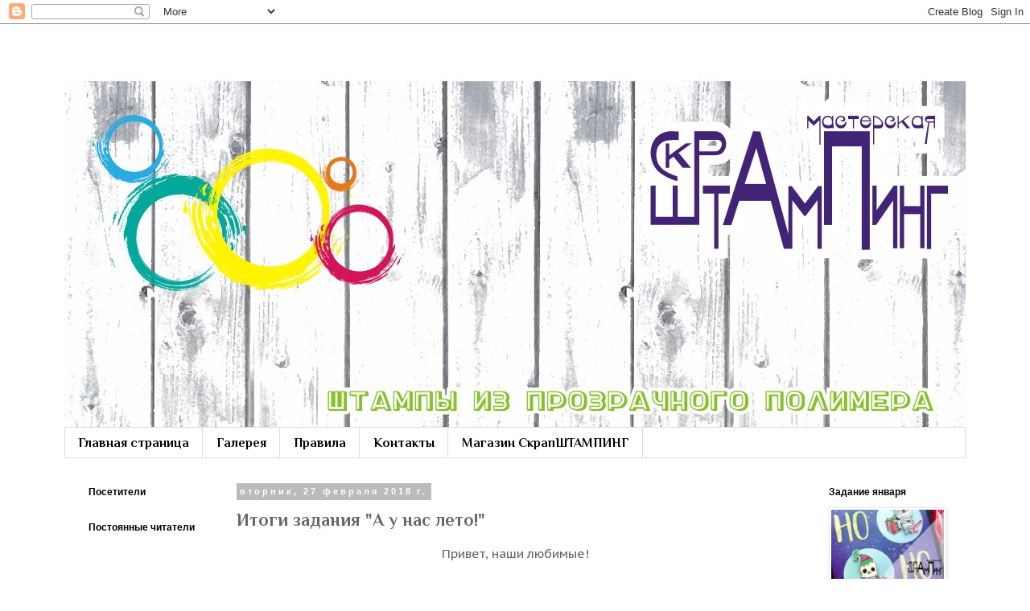

--- FILE ---
content_type: text/html; charset=UTF-8
request_url: https://scrapstamps.blogspot.com/2018/02/blog-post_27.html
body_size: 20776
content:
<!DOCTYPE html>
<html class='v2' dir='ltr' lang='ru'>
<head>
<link href='https://www.blogger.com/static/v1/widgets/335934321-css_bundle_v2.css' rel='stylesheet' type='text/css'/>
<meta content='width=1100' name='viewport'/>
<meta content='text/html; charset=UTF-8' http-equiv='Content-Type'/>
<meta content='blogger' name='generator'/>
<link href='https://scrapstamps.blogspot.com/favicon.ico' rel='icon' type='image/x-icon'/>
<link href='http://scrapstamps.blogspot.com/2018/02/blog-post_27.html' rel='canonical'/>
<link rel="alternate" type="application/atom+xml" title="Мастерская СкрапШТАМПИНГ - Atom" href="https://scrapstamps.blogspot.com/feeds/posts/default" />
<link rel="alternate" type="application/rss+xml" title="Мастерская СкрапШТАМПИНГ - RSS" href="https://scrapstamps.blogspot.com/feeds/posts/default?alt=rss" />
<link rel="service.post" type="application/atom+xml" title="Мастерская СкрапШТАМПИНГ - Atom" href="https://www.blogger.com/feeds/8853045911244624310/posts/default" />

<link rel="alternate" type="application/atom+xml" title="Мастерская СкрапШТАМПИНГ - Atom" href="https://scrapstamps.blogspot.com/feeds/5946208083138511639/comments/default" />
<!--Can't find substitution for tag [blog.ieCssRetrofitLinks]-->
<link href='https://blogger.googleusercontent.com/img/b/R29vZ2xl/AVvXsEi9qrBHAK49ZwPFCcs_7vI_FfyGlW59p7_S0MRu3boiPcun1v66qEcOS7IB95UxIds9Xpg5WHmI-tQkY2hGh5rZGBcNs2RNwtZ-URC2D-wyKlNZ7mIhwCUfG_SSWuGTHy3N_MLSC0r3C10/s200/26803508_1564971893551994_987560483_n.jpg' rel='image_src'/>
<meta content='http://scrapstamps.blogspot.com/2018/02/blog-post_27.html' property='og:url'/>
<meta content='Итоги задания &quot;А у нас лето!&quot;' property='og:title'/>
<meta content='  Привет, наши любимые!     Зима доживает последние деньки свои, чувствуете? Вроде бы и мороз, а солнышко-то уже совсем по-другому греет) Ув...' property='og:description'/>
<meta content='https://blogger.googleusercontent.com/img/b/R29vZ2xl/AVvXsEi9qrBHAK49ZwPFCcs_7vI_FfyGlW59p7_S0MRu3boiPcun1v66qEcOS7IB95UxIds9Xpg5WHmI-tQkY2hGh5rZGBcNs2RNwtZ-URC2D-wyKlNZ7mIhwCUfG_SSWuGTHy3N_MLSC0r3C10/w1200-h630-p-k-no-nu/26803508_1564971893551994_987560483_n.jpg' property='og:image'/>
<title>Мастерская СкрапШТАМПИНГ: Итоги задания "А у нас лето!"</title>
<style type='text/css'>@font-face{font-family:'PT Sans Caption';font-style:normal;font-weight:400;font-display:swap;src:url(//fonts.gstatic.com/s/ptsanscaption/v20/0FlMVP6Hrxmt7-fsUFhlFXNIlpcadw_xYS2ix0YK.woff2)format('woff2');unicode-range:U+0460-052F,U+1C80-1C8A,U+20B4,U+2DE0-2DFF,U+A640-A69F,U+FE2E-FE2F;}@font-face{font-family:'PT Sans Caption';font-style:normal;font-weight:400;font-display:swap;src:url(//fonts.gstatic.com/s/ptsanscaption/v20/0FlMVP6Hrxmt7-fsUFhlFXNIlpcafg_xYS2ix0YK.woff2)format('woff2');unicode-range:U+0301,U+0400-045F,U+0490-0491,U+04B0-04B1,U+2116;}@font-face{font-family:'PT Sans Caption';font-style:normal;font-weight:400;font-display:swap;src:url(//fonts.gstatic.com/s/ptsanscaption/v20/0FlMVP6Hrxmt7-fsUFhlFXNIlpcadA_xYS2ix0YK.woff2)format('woff2');unicode-range:U+0100-02BA,U+02BD-02C5,U+02C7-02CC,U+02CE-02D7,U+02DD-02FF,U+0304,U+0308,U+0329,U+1D00-1DBF,U+1E00-1E9F,U+1EF2-1EFF,U+2020,U+20A0-20AB,U+20AD-20C0,U+2113,U+2C60-2C7F,U+A720-A7FF;}@font-face{font-family:'PT Sans Caption';font-style:normal;font-weight:400;font-display:swap;src:url(//fonts.gstatic.com/s/ptsanscaption/v20/0FlMVP6Hrxmt7-fsUFhlFXNIlpcaeg_xYS2ixw.woff2)format('woff2');unicode-range:U+0000-00FF,U+0131,U+0152-0153,U+02BB-02BC,U+02C6,U+02DA,U+02DC,U+0304,U+0308,U+0329,U+2000-206F,U+20AC,U+2122,U+2191,U+2193,U+2212,U+2215,U+FEFF,U+FFFD;}@font-face{font-family:'Philosopher';font-style:normal;font-weight:700;font-display:swap;src:url(//fonts.gstatic.com/s/philosopher/v21/vEFI2_5QCwIS4_Dhez5jcWjValgW8te1Xb7GlMo.woff2)format('woff2');unicode-range:U+0460-052F,U+1C80-1C8A,U+20B4,U+2DE0-2DFF,U+A640-A69F,U+FE2E-FE2F;}@font-face{font-family:'Philosopher';font-style:normal;font-weight:700;font-display:swap;src:url(//fonts.gstatic.com/s/philosopher/v21/vEFI2_5QCwIS4_Dhez5jcWjValgf8te1Xb7GlMo.woff2)format('woff2');unicode-range:U+0301,U+0400-045F,U+0490-0491,U+04B0-04B1,U+2116;}@font-face{font-family:'Philosopher';font-style:normal;font-weight:700;font-display:swap;src:url(//fonts.gstatic.com/s/philosopher/v21/vEFI2_5QCwIS4_Dhez5jcWjValgU8te1Xb7GlMo.woff2)format('woff2');unicode-range:U+0102-0103,U+0110-0111,U+0128-0129,U+0168-0169,U+01A0-01A1,U+01AF-01B0,U+0300-0301,U+0303-0304,U+0308-0309,U+0323,U+0329,U+1EA0-1EF9,U+20AB;}@font-face{font-family:'Philosopher';font-style:normal;font-weight:700;font-display:swap;src:url(//fonts.gstatic.com/s/philosopher/v21/vEFI2_5QCwIS4_Dhez5jcWjValgV8te1Xb7GlMo.woff2)format('woff2');unicode-range:U+0100-02BA,U+02BD-02C5,U+02C7-02CC,U+02CE-02D7,U+02DD-02FF,U+0304,U+0308,U+0329,U+1D00-1DBF,U+1E00-1E9F,U+1EF2-1EFF,U+2020,U+20A0-20AB,U+20AD-20C0,U+2113,U+2C60-2C7F,U+A720-A7FF;}@font-face{font-family:'Philosopher';font-style:normal;font-weight:700;font-display:swap;src:url(//fonts.gstatic.com/s/philosopher/v21/vEFI2_5QCwIS4_Dhez5jcWjValgb8te1Xb7G.woff2)format('woff2');unicode-range:U+0000-00FF,U+0131,U+0152-0153,U+02BB-02BC,U+02C6,U+02DA,U+02DC,U+0304,U+0308,U+0329,U+2000-206F,U+20AC,U+2122,U+2191,U+2193,U+2212,U+2215,U+FEFF,U+FFFD;}@font-face{font-family:'Puritan';font-style:normal;font-weight:400;font-display:swap;src:url(//fonts.gstatic.com/s/puritan/v25/845YNMgkAJ2VTtIoxJ36RPSL90I.woff2)format('woff2');unicode-range:U+0000-00FF,U+0131,U+0152-0153,U+02BB-02BC,U+02C6,U+02DA,U+02DC,U+0304,U+0308,U+0329,U+2000-206F,U+20AC,U+2122,U+2191,U+2193,U+2212,U+2215,U+FEFF,U+FFFD;}</style>
<style id='page-skin-1' type='text/css'><!--
/*
-----------------------------------------------
Blogger Template Style
Name:     Simple
Designer: Blogger
URL:      www.blogger.com
----------------------------------------------- */
/* Content
----------------------------------------------- */
body {
font: normal normal 14px PT Sans Caption;
color: #666666;
background: #ffffff none repeat scroll top left;
padding: 0 0 0 0;
}
html body .region-inner {
min-width: 0;
max-width: 100%;
width: auto;
}
h2 {
font-size: 22px;
}
a:link {
text-decoration:none;
color: #333333;
}
a:visited {
text-decoration:none;
color: #000000;
}
a:hover {
text-decoration:underline;
color: #613eaa;
}
.body-fauxcolumn-outer .fauxcolumn-inner {
background: transparent none repeat scroll top left;
_background-image: none;
}
.body-fauxcolumn-outer .cap-top {
position: absolute;
z-index: 1;
height: 400px;
width: 100%;
}
.body-fauxcolumn-outer .cap-top .cap-left {
width: 100%;
background: transparent none repeat-x scroll top left;
_background-image: none;
}
.content-outer {
-moz-box-shadow: 0 0 0 rgba(0, 0, 0, .15);
-webkit-box-shadow: 0 0 0 rgba(0, 0, 0, .15);
-goog-ms-box-shadow: 0 0 0 #333333;
box-shadow: 0 0 0 rgba(0, 0, 0, .15);
margin-bottom: 1px;
}
.content-inner {
padding: 10px 40px;
}
.content-inner {
background-color: #ffffff;
}
/* Header
----------------------------------------------- */
.header-outer {
background: transparent none repeat-x scroll 0 -400px;
_background-image: none;
}
.Header h1 {
font: normal normal 30px Puritan;
color: #000000;
text-shadow: 0 0 0 rgba(0, 0, 0, .2);
}
.Header h1 a {
color: #000000;
}
.Header .description {
font-size: 18px;
color: #000000;
}
.header-inner .Header .titlewrapper {
padding: 22px 0;
}
.header-inner .Header .descriptionwrapper {
padding: 0 0;
}
/* Tabs
----------------------------------------------- */
.tabs-inner .section:first-child {
border-top: 0 solid #dddddd;
}
.tabs-inner .section:first-child ul {
margin-top: -1px;
border-top: 1px solid #dddddd;
border-left: 1px solid #dddddd;
border-right: 1px solid #dddddd;
}
.tabs-inner .widget ul {
background: transparent none repeat-x scroll 0 -800px;
_background-image: none;
border-bottom: 1px solid #dddddd;
margin-top: 0;
margin-left: -30px;
margin-right: -30px;
}
.tabs-inner .widget li a {
display: inline-block;
padding: .6em 1em;
font: normal bold 16px Philosopher;
color: #000000;
border-left: 1px solid #ffffff;
border-right: 1px solid #dddddd;
}
.tabs-inner .widget li:first-child a {
border-left: none;
}
.tabs-inner .widget li.selected a, .tabs-inner .widget li a:hover {
color: #000000;
background-color: #eeeeee;
text-decoration: none;
}
/* Columns
----------------------------------------------- */
.main-outer {
border-top: 0 solid transparent;
}
.fauxcolumn-left-outer .fauxcolumn-inner {
border-right: 1px solid transparent;
}
.fauxcolumn-right-outer .fauxcolumn-inner {
border-left: 1px solid transparent;
}
/* Headings
----------------------------------------------- */
div.widget > h2,
div.widget h2.title {
margin: 0 0 1em 0;
font: normal bold 12px 'Trebuchet MS',Trebuchet,Verdana,sans-serif;
color: #000000;
}
/* Widgets
----------------------------------------------- */
.widget .zippy {
color: #999999;
text-shadow: 2px 2px 1px rgba(0, 0, 0, .1);
}
.widget .popular-posts ul {
list-style: none;
}
/* Posts
----------------------------------------------- */
h2.date-header {
font: normal bold 11px Arial, Tahoma, Helvetica, FreeSans, sans-serif;
}
.date-header span {
background-color: #bbbbbb;
color: #ffffff;
padding: 0.4em;
letter-spacing: 3px;
margin: inherit;
}
.main-inner {
padding-top: 35px;
padding-bottom: 65px;
}
.main-inner .column-center-inner {
padding: 0 0;
}
.main-inner .column-center-inner .section {
margin: 0 1em;
}
.post {
margin: 0 0 45px 0;
}
h3.post-title, .comments h4 {
font: normal bold 22px Philosopher;
margin: .75em 0 0;
}
.post-body {
font-size: 110%;
line-height: 1.4;
position: relative;
}
.post-body img, .post-body .tr-caption-container, .Profile img, .Image img,
.BlogList .item-thumbnail img {
padding: 2px;
background: #ffffff;
border: 1px solid #eeeeee;
-moz-box-shadow: 1px 1px 5px rgba(0, 0, 0, .1);
-webkit-box-shadow: 1px 1px 5px rgba(0, 0, 0, .1);
box-shadow: 1px 1px 5px rgba(0, 0, 0, .1);
}
.post-body img, .post-body .tr-caption-container {
padding: 5px;
}
.post-body .tr-caption-container {
color: #666666;
}
.post-body .tr-caption-container img {
padding: 0;
background: transparent;
border: none;
-moz-box-shadow: 0 0 0 rgba(0, 0, 0, .1);
-webkit-box-shadow: 0 0 0 rgba(0, 0, 0, .1);
box-shadow: 0 0 0 rgba(0, 0, 0, .1);
}
.post-header {
margin: 0 0 1.5em;
line-height: 1.6;
font-size: 90%;
}
.post-footer {
margin: 20px -2px 0;
padding: 5px 10px;
color: #666666;
background-color: #eeeeee;
border-bottom: 1px solid #eeeeee;
line-height: 1.6;
font-size: 90%;
}
#comments .comment-author {
padding-top: 1.5em;
border-top: 1px solid transparent;
background-position: 0 1.5em;
}
#comments .comment-author:first-child {
padding-top: 0;
border-top: none;
}
.avatar-image-container {
margin: .2em 0 0;
}
#comments .avatar-image-container img {
border: 1px solid #eeeeee;
}
/* Comments
----------------------------------------------- */
.comments .comments-content .icon.blog-author {
background-repeat: no-repeat;
background-image: url([data-uri]);
}
.comments .comments-content .loadmore a {
border-top: 1px solid #999999;
border-bottom: 1px solid #999999;
}
.comments .comment-thread.inline-thread {
background-color: #eeeeee;
}
.comments .continue {
border-top: 2px solid #999999;
}
/* Accents
---------------------------------------------- */
.section-columns td.columns-cell {
border-left: 1px solid transparent;
}
.blog-pager {
background: transparent url(//www.blogblog.com/1kt/simple/paging_dot.png) repeat-x scroll top center;
}
.blog-pager-older-link, .home-link,
.blog-pager-newer-link {
background-color: #ffffff;
padding: 5px;
}
.footer-outer {
border-top: 1px dashed #bbbbbb;
}
/* Mobile
----------------------------------------------- */
body.mobile  {
background-size: auto;
}
.mobile .body-fauxcolumn-outer {
background: transparent none repeat scroll top left;
}
.mobile .body-fauxcolumn-outer .cap-top {
background-size: 100% auto;
}
.mobile .content-outer {
-webkit-box-shadow: 0 0 3px rgba(0, 0, 0, .15);
box-shadow: 0 0 3px rgba(0, 0, 0, .15);
}
.mobile .tabs-inner .widget ul {
margin-left: 0;
margin-right: 0;
}
.mobile .post {
margin: 0;
}
.mobile .main-inner .column-center-inner .section {
margin: 0;
}
.mobile .date-header span {
padding: 0.1em 10px;
margin: 0 -10px;
}
.mobile h3.post-title {
margin: 0;
}
.mobile .blog-pager {
background: transparent none no-repeat scroll top center;
}
.mobile .footer-outer {
border-top: none;
}
.mobile .main-inner, .mobile .footer-inner {
background-color: #ffffff;
}
.mobile-index-contents {
color: #666666;
}
.mobile-link-button {
background-color: #333333;
}
.mobile-link-button a:link, .mobile-link-button a:visited {
color: #ffffff;
}
.mobile .tabs-inner .section:first-child {
border-top: none;
}
.mobile .tabs-inner .PageList .widget-content {
background-color: #eeeeee;
color: #000000;
border-top: 1px solid #dddddd;
border-bottom: 1px solid #dddddd;
}
.mobile .tabs-inner .PageList .widget-content .pagelist-arrow {
border-left: 1px solid #dddddd;
}

--></style>
<style id='template-skin-1' type='text/css'><!--
body {
min-width: 1200px;
}
.content-outer, .content-fauxcolumn-outer, .region-inner {
min-width: 1200px;
max-width: 1200px;
_width: 1200px;
}
.main-inner .columns {
padding-left: 200px;
padding-right: 200px;
}
.main-inner .fauxcolumn-center-outer {
left: 200px;
right: 200px;
/* IE6 does not respect left and right together */
_width: expression(this.parentNode.offsetWidth -
parseInt("200px") -
parseInt("200px") + 'px');
}
.main-inner .fauxcolumn-left-outer {
width: 200px;
}
.main-inner .fauxcolumn-right-outer {
width: 200px;
}
.main-inner .column-left-outer {
width: 200px;
right: 100%;
margin-left: -200px;
}
.main-inner .column-right-outer {
width: 200px;
margin-right: -200px;
}
#layout {
min-width: 0;
}
#layout .content-outer {
min-width: 0;
width: 800px;
}
#layout .region-inner {
min-width: 0;
width: auto;
}
body#layout div.add_widget {
padding: 8px;
}
body#layout div.add_widget a {
margin-left: 32px;
}
--></style>
<link href='https://www.blogger.com/dyn-css/authorization.css?targetBlogID=8853045911244624310&amp;zx=7f2d0442-2f5e-4cae-8fa5-fb120990fc1d' media='none' onload='if(media!=&#39;all&#39;)media=&#39;all&#39;' rel='stylesheet'/><noscript><link href='https://www.blogger.com/dyn-css/authorization.css?targetBlogID=8853045911244624310&amp;zx=7f2d0442-2f5e-4cae-8fa5-fb120990fc1d' rel='stylesheet'/></noscript>
<meta name='google-adsense-platform-account' content='ca-host-pub-1556223355139109'/>
<meta name='google-adsense-platform-domain' content='blogspot.com'/>

</head>
<body class='loading variant-simplysimple'>
<div class='navbar section' id='navbar' name='Панель навигации'><div class='widget Navbar' data-version='1' id='Navbar1'><script type="text/javascript">
    function setAttributeOnload(object, attribute, val) {
      if(window.addEventListener) {
        window.addEventListener('load',
          function(){ object[attribute] = val; }, false);
      } else {
        window.attachEvent('onload', function(){ object[attribute] = val; });
      }
    }
  </script>
<div id="navbar-iframe-container"></div>
<script type="text/javascript" src="https://apis.google.com/js/platform.js"></script>
<script type="text/javascript">
      gapi.load("gapi.iframes:gapi.iframes.style.bubble", function() {
        if (gapi.iframes && gapi.iframes.getContext) {
          gapi.iframes.getContext().openChild({
              url: 'https://www.blogger.com/navbar/8853045911244624310?po\x3d5946208083138511639\x26origin\x3dhttps://scrapstamps.blogspot.com',
              where: document.getElementById("navbar-iframe-container"),
              id: "navbar-iframe"
          });
        }
      });
    </script><script type="text/javascript">
(function() {
var script = document.createElement('script');
script.type = 'text/javascript';
script.src = '//pagead2.googlesyndication.com/pagead/js/google_top_exp.js';
var head = document.getElementsByTagName('head')[0];
if (head) {
head.appendChild(script);
}})();
</script>
</div></div>
<div class='body-fauxcolumns'>
<div class='fauxcolumn-outer body-fauxcolumn-outer'>
<div class='cap-top'>
<div class='cap-left'></div>
<div class='cap-right'></div>
</div>
<div class='fauxborder-left'>
<div class='fauxborder-right'></div>
<div class='fauxcolumn-inner'>
</div>
</div>
<div class='cap-bottom'>
<div class='cap-left'></div>
<div class='cap-right'></div>
</div>
</div>
</div>
<div class='content'>
<div class='content-fauxcolumns'>
<div class='fauxcolumn-outer content-fauxcolumn-outer'>
<div class='cap-top'>
<div class='cap-left'></div>
<div class='cap-right'></div>
</div>
<div class='fauxborder-left'>
<div class='fauxborder-right'></div>
<div class='fauxcolumn-inner'>
</div>
</div>
<div class='cap-bottom'>
<div class='cap-left'></div>
<div class='cap-right'></div>
</div>
</div>
</div>
<div class='content-outer'>
<div class='content-cap-top cap-top'>
<div class='cap-left'></div>
<div class='cap-right'></div>
</div>
<div class='fauxborder-left content-fauxborder-left'>
<div class='fauxborder-right content-fauxborder-right'></div>
<div class='content-inner'>
<header>
<div class='header-outer'>
<div class='header-cap-top cap-top'>
<div class='cap-left'></div>
<div class='cap-right'></div>
</div>
<div class='fauxborder-left header-fauxborder-left'>
<div class='fauxborder-right header-fauxborder-right'></div>
<div class='region-inner header-inner'>
<div class='header section' id='header' name='Заголовок'><div class='widget Header' data-version='1' id='Header1'>
<div id='header-inner'>
<a href='https://scrapstamps.blogspot.com/' style='display: block'>
<img alt='Мастерская СкрапШТАМПИНГ' height='492px; ' id='Header1_headerimg' src='https://blogger.googleusercontent.com/img/b/R29vZ2xl/AVvXsEhdaINZ4G9vk3DWRSHJAJxZHQAmqFpZ9jeN57MQCWbspV0GqmCYv-cA_qOwBpPKE14Hb-snrYTn97BYK9Xux0aJEyfmXv4sdJECguc1AatK9vcUnecHA61vuLrp62k2zs99nmJNEwNg4e4/s1600-r/kz_vE4MSz8U.jpg' style='display: block' width='1181px; '/>
</a>
</div>
</div></div>
</div>
</div>
<div class='header-cap-bottom cap-bottom'>
<div class='cap-left'></div>
<div class='cap-right'></div>
</div>
</div>
</header>
<div class='tabs-outer'>
<div class='tabs-cap-top cap-top'>
<div class='cap-left'></div>
<div class='cap-right'></div>
</div>
<div class='fauxborder-left tabs-fauxborder-left'>
<div class='fauxborder-right tabs-fauxborder-right'></div>
<div class='region-inner tabs-inner'>
<div class='tabs section' id='crosscol' name='Поперечный столбец'><div class='widget PageList' data-version='1' id='PageList1'>
<h2>Страницы</h2>
<div class='widget-content'>
<ul>
<li>
<a href='https://scrapstamps.blogspot.com/'>Главная страница</a>
</li>
<li>
<a href='https://scrapstamps.blogspot.com/p/blog-page_11.html'>Галерея</a>
</li>
<li>
<a href='https://scrapstamps.blogspot.com/p/blog-page_54.html'>Правила</a>
</li>
<li>
<a href='https://scrapstamps.blogspot.com/p/blog-page_12.html'>Контакты</a>
</li>
<li>
<a href='http://scrapstamps.sells.com.ua/'>Магазин СкрапШТАМПИНГ</a>
</li>
</ul>
<div class='clear'></div>
</div>
</div></div>
<div class='tabs no-items section' id='crosscol-overflow' name='Cross-Column 2'></div>
</div>
</div>
<div class='tabs-cap-bottom cap-bottom'>
<div class='cap-left'></div>
<div class='cap-right'></div>
</div>
</div>
<div class='main-outer'>
<div class='main-cap-top cap-top'>
<div class='cap-left'></div>
<div class='cap-right'></div>
</div>
<div class='fauxborder-left main-fauxborder-left'>
<div class='fauxborder-right main-fauxborder-right'></div>
<div class='region-inner main-inner'>
<div class='columns fauxcolumns'>
<div class='fauxcolumn-outer fauxcolumn-center-outer'>
<div class='cap-top'>
<div class='cap-left'></div>
<div class='cap-right'></div>
</div>
<div class='fauxborder-left'>
<div class='fauxborder-right'></div>
<div class='fauxcolumn-inner'>
</div>
</div>
<div class='cap-bottom'>
<div class='cap-left'></div>
<div class='cap-right'></div>
</div>
</div>
<div class='fauxcolumn-outer fauxcolumn-left-outer'>
<div class='cap-top'>
<div class='cap-left'></div>
<div class='cap-right'></div>
</div>
<div class='fauxborder-left'>
<div class='fauxborder-right'></div>
<div class='fauxcolumn-inner'>
</div>
</div>
<div class='cap-bottom'>
<div class='cap-left'></div>
<div class='cap-right'></div>
</div>
</div>
<div class='fauxcolumn-outer fauxcolumn-right-outer'>
<div class='cap-top'>
<div class='cap-left'></div>
<div class='cap-right'></div>
</div>
<div class='fauxborder-left'>
<div class='fauxborder-right'></div>
<div class='fauxcolumn-inner'>
</div>
</div>
<div class='cap-bottom'>
<div class='cap-left'></div>
<div class='cap-right'></div>
</div>
</div>
<!-- corrects IE6 width calculation -->
<div class='columns-inner'>
<div class='column-center-outer'>
<div class='column-center-inner'>
<div class='main section' id='main' name='Основной'><div class='widget Blog' data-version='1' id='Blog1'>
<div class='blog-posts hfeed'>

          <div class="date-outer">
        
<h2 class='date-header'><span>вторник, 27 февраля 2018&#8239;г.</span></h2>

          <div class="date-posts">
        
<div class='post-outer'>
<div class='post hentry uncustomized-post-template' itemprop='blogPost' itemscope='itemscope' itemtype='http://schema.org/BlogPosting'>
<meta content='https://blogger.googleusercontent.com/img/b/R29vZ2xl/AVvXsEi9qrBHAK49ZwPFCcs_7vI_FfyGlW59p7_S0MRu3boiPcun1v66qEcOS7IB95UxIds9Xpg5WHmI-tQkY2hGh5rZGBcNs2RNwtZ-URC2D-wyKlNZ7mIhwCUfG_SSWuGTHy3N_MLSC0r3C10/s200/26803508_1564971893551994_987560483_n.jpg' itemprop='image_url'/>
<meta content='8853045911244624310' itemprop='blogId'/>
<meta content='5946208083138511639' itemprop='postId'/>
<a name='5946208083138511639'></a>
<h3 class='post-title entry-title' itemprop='name'>
Итоги задания "А у нас лето!"
</h3>
<div class='post-header'>
<div class='post-header-line-1'></div>
</div>
<div class='post-body entry-content' id='post-body-5946208083138511639' itemprop='description articleBody'>
<div dir="ltr" style="text-align: left;" trbidi="on">
<div style="text-align: center;">
Привет, наши любимые!</div>
<div style="text-align: justify;">
<br /></div>
<div style="text-align: justify;">
Зима доживает последние деньки свои, чувствуете? Вроде бы и мороз, а солнышко-то уже совсем по-другому греет) Уверены, вы ему помогаете своими оооочень летними работами.💓💓</div>
<div style="text-align: justify;">
<br /></div>
<div style="text-align: center;">
Самые жаркие были отмечены нашей дизайн-командой, подведем итоги)</div>
<div style="text-align: center;">
А вы обязательно почитайте, как мастера ждут лето.</div>
<div style="text-align: justify;">
<br /></div>
<div style="text-align: center;">
&nbsp;<img height="200" src="https://blogger.googleusercontent.com/img/b/R29vZ2xl/AVvXsEi9qrBHAK49ZwPFCcs_7vI_FfyGlW59p7_S0MRu3boiPcun1v66qEcOS7IB95UxIds9Xpg5WHmI-tQkY2hGh5rZGBcNs2RNwtZ-URC2D-wyKlNZ7mIhwCUfG_SSWuGTHy3N_MLSC0r3C10/s200/26803508_1564971893551994_987560483_n.jpg" style="text-align: left;" width="200" /></div>
<div style="text-align: center;">
</div>
<a name="more"></a><br /><br />
<div style="text-align: center;">
<a class="_inlinkzA" href="https://www.inlinkz.com/displayurl.php?id=35082834" rel="nofollow" style="background-color: white; color: #24ffe8; font-family: Arial, Tahoma, Helvetica, FreeSans, sans-serif; font-size: 13.2px; text-align: left;" target="_blank" title="Go to lisichkasoskalochkoy.blogspot.ru/2018/01/jarkaja-otkrytka-skrapbuking-Tropical-Paradise.html ">Анна Куля</a><span style="background-color: white; color: #666666; font-family: Arial, Tahoma, Helvetica, FreeSans, sans-serif; font-size: 13.2px; text-align: left;">&nbsp;</span></div>
<div class="separator" style="clear: both; text-align: center;">
<a href="https://blogger.googleusercontent.com/img/b/R29vZ2xl/AVvXsEihbniiWcRk05NREilbbOOfW2JYgi9Qi9CBMrGGmI9kNImJQDvnXw1aXpUElHiGZWt-W4IXyVocdhYAE27WoFZWAOxU1CnVcl69Ey-nCwYE_2Fc9tc3eXP0607U_DKRO2k4zm0FOiuB9cY/s1600/viber+image2.jpg" imageanchor="1" style="margin-left: 1em; margin-right: 1em;"><img border="0" data-original-height="567" data-original-width="616" height="294" src="https://blogger.googleusercontent.com/img/b/R29vZ2xl/AVvXsEihbniiWcRk05NREilbbOOfW2JYgi9Qi9CBMrGGmI9kNImJQDvnXw1aXpUElHiGZWt-W4IXyVocdhYAE27WoFZWAOxU1CnVcl69Ey-nCwYE_2Fc9tc3eXP0607U_DKRO2k4zm0FOiuB9cY/s320/viber+image2.jpg" width="320" /></a></div>
<div style="text-align: center;">
<span style="background-color: white; color: #666666; font-family: Arial, Tahoma, Helvetica, FreeSans, sans-serif; font-size: 13.2px; text-align: left;"><br /></span></div>
<div style="font-style: italic; text-align: justify;">
<i>Ну что, дождались зимы? К нам пришли морозы, несколько дней были сильные метели. Впереди больше месяца календарной зимы, еще не известно каким будет март, а я пришла напомнить про лето, отпуск и теплое море - посреди морозных зимних дней островок солнца!</i></div>
<div style="font-style: italic; text-align: justify;">
<i><br /></i></div>
<div style="font-style: italic; text-align: center;">
<img height="489" src="https://blogger.googleusercontent.com/img/b/R29vZ2xl/AVvXsEh702KWR0W28uMkJ0ZECt5CQ2QApLrlhq0irbSlA5uIc4hprKWORom5WoNhLYAL1RhLi1BtopId1yqho4rpWGBcIQpPVR1cfhrv9Hxry1YKS_OL51nYUx53cySVONSt7N6o7VM8zTD5GyQ/s640/SAM_0587.JPG" width="640" /></div>
<div style="font-style: italic; text-align: center;">
<i><br /></i></div>
<div style="text-align: center;">
<span style="font-style: italic; white-space: pre;"> </span><a href="http://nelked.blogspot.ru/2018/02/blog-post.html">Дарья Шестакова&nbsp;</a></div>
<div style="text-align: center;">
<br /></div>
<div class="separator" style="clear: both; text-align: center;">
<a href="https://blogger.googleusercontent.com/img/b/R29vZ2xl/AVvXsEj07TW1p1Zn0eGGSVGGXtoMnAXXFrXHSKYR-xtPvuSuf_xAvas-gTQgVq-z_Z8_WF5vaWOuYQ7npcOElOHGcahb9yP0M1H7tQZ-YL5WRR0BGVC922pz-sbZiPuYxncT3X8o1ZKxcHJptzE/s1600/viber+1.jpg" imageanchor="1" style="margin-left: 1em; margin-right: 1em;"><img border="0" data-original-height="567" data-original-width="616" height="294" src="https://blogger.googleusercontent.com/img/b/R29vZ2xl/AVvXsEj07TW1p1Zn0eGGSVGGXtoMnAXXFrXHSKYR-xtPvuSuf_xAvas-gTQgVq-z_Z8_WF5vaWOuYQ7npcOElOHGcahb9yP0M1H7tQZ-YL5WRR0BGVC922pz-sbZiPuYxncT3X8o1ZKxcHJptzE/s320/viber+1.jpg" width="320" /></a></div>
<div style="text-align: justify;">
<i><br /></i></div>
<div style="text-align: justify;">
<i>Очень люблю зеленый цвет, цвет молодости и свежести! Именно поэтому мне так захотелось создать яркую, сочную и такую летнюю работу!</i></div>
<div style="text-align: center;">
<br /></div>
<div style="text-align: center;">
<img height="640" src="https://blogger.googleusercontent.com/img/b/R29vZ2xl/AVvXsEjKUs9NG6mBKrSinyq2PJf5Jjw3YZPs9GqD6vJcUP4qSRtJsU57CGGv0LSKliYE0GyEj-aNQK-waH3-8sg3_DFTxUKPwIb9BiZD3Us33CTjicK6zACzMultHsW6W70UjTbBD6_Dg-864Fy9/s640/2.jpg" width="640" /></div>
<div style="font-style: italic; text-align: justify;">
<br /></div>
<div style="font-style: italic; text-align: center;">
<a class="_inlinkzA" href="https://www.inlinkz.com/displayurl.php?id=35064370" rel="nofollow" style="background-color: white; color: #24ffe8; font-family: Arial, Tahoma, Helvetica, FreeSans, sans-serif; font-size: 13.2px; font-style: normal; text-align: left;" target="_blank" title="Go to mir-moih-uvlechenei.blogspot.ru/2018/01/blog-post_97.html ">Elena-zeya</a><span style="background-color: white; color: #666666; font-family: Arial, Tahoma, Helvetica, FreeSans, sans-serif; font-size: 13.2px; font-style: normal; text-align: left;">&nbsp;</span></div>
<div class="separator" style="clear: both; text-align: center;">
<a href="https://blogger.googleusercontent.com/img/b/R29vZ2xl/AVvXsEitthrzzVfbanF-G12L6kvksf19nl_SrIs-B17Qju_upgmcHGxul2pTaCPVert8r_JnHt4uPYTIVOiQfMndhN9nw7u9a7hTuz1p3VMvokUZmu1KYYuMkNfj2kVuI60Kr4MNoMg5oflOE54/s1600/1.png" imageanchor="1" style="margin-left: 1em; margin-right: 1em;"><img border="0" data-original-height="567" data-original-width="616" height="294" src="https://blogger.googleusercontent.com/img/b/R29vZ2xl/AVvXsEitthrzzVfbanF-G12L6kvksf19nl_SrIs-B17Qju_upgmcHGxul2pTaCPVert8r_JnHt4uPYTIVOiQfMndhN9nw7u9a7hTuz1p3VMvokUZmu1KYYuMkNfj2kVuI60Kr4MNoMg5oflOE54/s320/1.png" width="320" /></a></div>
<div class="separator" style="clear: both; text-align: justify;">
<i><br /></i></div>
<div class="separator" style="clear: both; text-align: justify;">
<i>Холодно зимой? Вспоминаете лето?</i></div>
<div class="separator" style="clear: both; text-align: justify;">
<i>И мы вспоминаем..., так уж удивительно устроен человек,&nbsp;</i></div>
<div class="separator" style="clear: both; text-align: justify;">
<i>что зимой ему хочется жаркого лета, а летом зимней прохлады и снега...</i></div>
<div class="separator" style="clear: both; text-align: justify;">
<i><br /></i></div>
<div class="separator" style="clear: both; text-align: center;">
<img height="639" src="https://blogger.googleusercontent.com/img/b/R29vZ2xl/AVvXsEjeKJ3JEvvptsXcrlcLl4Axa7m0DnWW5rpcYXkSknOCFB4OSJcdgIkHn_ie9syT4PkL87M6li1GDY8MQ9Mp940vMGdKE9nQR6kUodvsFFQYhN5oL5-88bm5UmwhrwzdNyvhrDwu3BRlZDw/s640/9%25D1%258F.jpg" width="640" /></div>
<div class="separator" style="clear: both; text-align: center;">
<br /></div>
<div class="separator" style="clear: both; text-align: center;">
А лучшая работа по мнению ДК у</div>
<div class="separator" style="clear: both; text-align: center;">
&nbsp;<span style="white-space: pre;"> </span><a href="http://anna-banani.blogspot.ru/2018/02/blog-post.html">AnnaBanani&nbsp;&nbsp;</a></div>
<div class="separator" style="clear: both; text-align: center;">
<br /></div>
<div class="separator" style="clear: both; text-align: center;">
<a href="https://blogger.googleusercontent.com/img/b/R29vZ2xl/AVvXsEhUbBOc-jOcUwk962FvUR-he4zskzY5421Xn5jNNjnLCsc5fpSfKXMQWsk1Qcx23kvtEEnNcvQXz6OdCCBpAfTLe61rHLJBHX7RkENI6rQfD_Q4S6cVzIgJqO-gx1WCR1rA2n7jEcN8h8U/s1600/viber+image.jpg" imageanchor="1" style="margin-left: 1em; margin-right: 1em;"><img border="0" data-original-height="574" data-original-width="616" height="298" src="https://blogger.googleusercontent.com/img/b/R29vZ2xl/AVvXsEhUbBOc-jOcUwk962FvUR-he4zskzY5421Xn5jNNjnLCsc5fpSfKXMQWsk1Qcx23kvtEEnNcvQXz6OdCCBpAfTLe61rHLJBHX7RkENI6rQfD_Q4S6cVzIgJqO-gx1WCR1rA2n7jEcN8h8U/s320/viber+image.jpg" width="320" /></a></div>
<div class="separator" style="clear: both; text-align: center;">
<br /></div>
<div class="separator" style="clear: both; text-align: justify;">
<i>У меня тут точно лето! И могу с полной уверенностью сказать, что в ноябре в Португалии лето в самом разгаре! В Питере в том году так тепло не было даже в июле)))&nbsp;</i></div>
<div class="separator" style="clear: both; text-align: center;">
<br /></div>
<div class="separator" style="clear: both; text-align: center;">
<img height="631" src="https://blogger.googleusercontent.com/img/b/R29vZ2xl/AVvXsEjs0sG80MdAdbzsKdiqqK8KPg1C4IMbeFR47JovYutGnHCbu8oPd9Lxmd29gWrjyMxDEtleyuRbnCypZSAf4yL3WweTBSjfCSRc2qMx11uWi1igddrqoA9Jd3yQ0c_k8qwIs9EgU4rB6Tc/s640/1.jpg" width="640" /></div>
<div style="font-style: italic; text-align: center;">
<span style="background-color: white; color: #666666; font-family: Arial, Tahoma, Helvetica, FreeSans, sans-serif; font-size: 13.2px; font-style: normal; text-align: left;"><br /></span></div>
<div style="font-style: italic; text-align: center;">
<span style="background-color: white; color: #666666; font-family: Arial, Tahoma, Helvetica, FreeSans, sans-serif; font-size: 13.2px; font-style: normal; text-align: left;"><br /></span></div>
<div style="text-align: justify;">
Аня, поздравляем! Приз - сертификат на штампы в 100 гривен ваш! Напишите нам в ИГ или в ФБ)</div>
<div style="text-align: justify;">
<br /></div>
<div style="text-align: justify;">
Присоединяйтесь к другим нашим заданиям, баннеры на них справа вверху)</div>
<div style="text-align: justify;">
<br /></div>
<div style="text-align: center;">
Не скучайте, мы скоро вернемся!</div>
</div>
<div style='clear: both;'></div>
</div>
<div class='post-footer'>
<div class='post-footer-line post-footer-line-1'>
<span class='post-author vcard'>
Автор:
<span class='fn' itemprop='author' itemscope='itemscope' itemtype='http://schema.org/Person'>
<meta content='https://www.blogger.com/profile/05516990081299336040' itemprop='url'/>
<a class='g-profile' href='https://www.blogger.com/profile/05516990081299336040' rel='author' title='author profile'>
<span itemprop='name'>Анастасия Harmony</span>
</a>
</span>
</span>
<span class='post-timestamp'>
на
<meta content='http://scrapstamps.blogspot.com/2018/02/blog-post_27.html' itemprop='url'/>
<a class='timestamp-link' href='https://scrapstamps.blogspot.com/2018/02/blog-post_27.html' rel='bookmark' title='permanent link'><abbr class='published' itemprop='datePublished' title='2018-02-27T14:10:00+02:00'>14:10</abbr></a>
</span>
<span class='post-comment-link'>
</span>
<span class='post-icons'>
<span class='item-control blog-admin pid-1212033997'>
<a href='https://www.blogger.com/post-edit.g?blogID=8853045911244624310&postID=5946208083138511639&from=pencil' title='Изменить сообщение'>
<img alt='' class='icon-action' height='18' src='https://resources.blogblog.com/img/icon18_edit_allbkg.gif' width='18'/>
</a>
</span>
</span>
<div class='post-share-buttons goog-inline-block'>
<a class='goog-inline-block share-button sb-email' href='https://www.blogger.com/share-post.g?blogID=8853045911244624310&postID=5946208083138511639&target=email' target='_blank' title='Отправить по электронной почте'><span class='share-button-link-text'>Отправить по электронной почте</span></a><a class='goog-inline-block share-button sb-blog' href='https://www.blogger.com/share-post.g?blogID=8853045911244624310&postID=5946208083138511639&target=blog' onclick='window.open(this.href, "_blank", "height=270,width=475"); return false;' target='_blank' title='Написать об этом в блоге'><span class='share-button-link-text'>Написать об этом в блоге</span></a><a class='goog-inline-block share-button sb-twitter' href='https://www.blogger.com/share-post.g?blogID=8853045911244624310&postID=5946208083138511639&target=twitter' target='_blank' title='Поделиться в X'><span class='share-button-link-text'>Поделиться в X</span></a><a class='goog-inline-block share-button sb-facebook' href='https://www.blogger.com/share-post.g?blogID=8853045911244624310&postID=5946208083138511639&target=facebook' onclick='window.open(this.href, "_blank", "height=430,width=640"); return false;' target='_blank' title='Опубликовать в Facebook'><span class='share-button-link-text'>Опубликовать в Facebook</span></a><a class='goog-inline-block share-button sb-pinterest' href='https://www.blogger.com/share-post.g?blogID=8853045911244624310&postID=5946208083138511639&target=pinterest' target='_blank' title='Поделиться в Pinterest'><span class='share-button-link-text'>Поделиться в Pinterest</span></a>
</div>
</div>
<div class='post-footer-line post-footer-line-2'>
<span class='post-labels'>
Ярлыки:
<a href='https://scrapstamps.blogspot.com/search/label/%D0%B8%D1%82%D0%BE%D0%B3%D0%B8' rel='tag'>итоги</a>
</span>
</div>
<div class='post-footer-line post-footer-line-3'>
<span class='post-location'>
</span>
</div>
</div>
</div>
<div class='comments' id='comments'>
<a name='comments'></a>
<h4>3 комментария:</h4>
<div class='comments-content'>
<script async='async' src='' type='text/javascript'></script>
<script type='text/javascript'>
    (function() {
      var items = null;
      var msgs = null;
      var config = {};

// <![CDATA[
      var cursor = null;
      if (items && items.length > 0) {
        cursor = parseInt(items[items.length - 1].timestamp) + 1;
      }

      var bodyFromEntry = function(entry) {
        var text = (entry &&
                    ((entry.content && entry.content.$t) ||
                     (entry.summary && entry.summary.$t))) ||
            '';
        if (entry && entry.gd$extendedProperty) {
          for (var k in entry.gd$extendedProperty) {
            if (entry.gd$extendedProperty[k].name == 'blogger.contentRemoved') {
              return '<span class="deleted-comment">' + text + '</span>';
            }
          }
        }
        return text;
      }

      var parse = function(data) {
        cursor = null;
        var comments = [];
        if (data && data.feed && data.feed.entry) {
          for (var i = 0, entry; entry = data.feed.entry[i]; i++) {
            var comment = {};
            // comment ID, parsed out of the original id format
            var id = /blog-(\d+).post-(\d+)/.exec(entry.id.$t);
            comment.id = id ? id[2] : null;
            comment.body = bodyFromEntry(entry);
            comment.timestamp = Date.parse(entry.published.$t) + '';
            if (entry.author && entry.author.constructor === Array) {
              var auth = entry.author[0];
              if (auth) {
                comment.author = {
                  name: (auth.name ? auth.name.$t : undefined),
                  profileUrl: (auth.uri ? auth.uri.$t : undefined),
                  avatarUrl: (auth.gd$image ? auth.gd$image.src : undefined)
                };
              }
            }
            if (entry.link) {
              if (entry.link[2]) {
                comment.link = comment.permalink = entry.link[2].href;
              }
              if (entry.link[3]) {
                var pid = /.*comments\/default\/(\d+)\?.*/.exec(entry.link[3].href);
                if (pid && pid[1]) {
                  comment.parentId = pid[1];
                }
              }
            }
            comment.deleteclass = 'item-control blog-admin';
            if (entry.gd$extendedProperty) {
              for (var k in entry.gd$extendedProperty) {
                if (entry.gd$extendedProperty[k].name == 'blogger.itemClass') {
                  comment.deleteclass += ' ' + entry.gd$extendedProperty[k].value;
                } else if (entry.gd$extendedProperty[k].name == 'blogger.displayTime') {
                  comment.displayTime = entry.gd$extendedProperty[k].value;
                }
              }
            }
            comments.push(comment);
          }
        }
        return comments;
      };

      var paginator = function(callback) {
        if (hasMore()) {
          var url = config.feed + '?alt=json&v=2&orderby=published&reverse=false&max-results=50';
          if (cursor) {
            url += '&published-min=' + new Date(cursor).toISOString();
          }
          window.bloggercomments = function(data) {
            var parsed = parse(data);
            cursor = parsed.length < 50 ? null
                : parseInt(parsed[parsed.length - 1].timestamp) + 1
            callback(parsed);
            window.bloggercomments = null;
          }
          url += '&callback=bloggercomments';
          var script = document.createElement('script');
          script.type = 'text/javascript';
          script.src = url;
          document.getElementsByTagName('head')[0].appendChild(script);
        }
      };
      var hasMore = function() {
        return !!cursor;
      };
      var getMeta = function(key, comment) {
        if ('iswriter' == key) {
          var matches = !!comment.author
              && comment.author.name == config.authorName
              && comment.author.profileUrl == config.authorUrl;
          return matches ? 'true' : '';
        } else if ('deletelink' == key) {
          return config.baseUri + '/comment/delete/'
               + config.blogId + '/' + comment.id;
        } else if ('deleteclass' == key) {
          return comment.deleteclass;
        }
        return '';
      };

      var replybox = null;
      var replyUrlParts = null;
      var replyParent = undefined;

      var onReply = function(commentId, domId) {
        if (replybox == null) {
          // lazily cache replybox, and adjust to suit this style:
          replybox = document.getElementById('comment-editor');
          if (replybox != null) {
            replybox.height = '250px';
            replybox.style.display = 'block';
            replyUrlParts = replybox.src.split('#');
          }
        }
        if (replybox && (commentId !== replyParent)) {
          replybox.src = '';
          document.getElementById(domId).insertBefore(replybox, null);
          replybox.src = replyUrlParts[0]
              + (commentId ? '&parentID=' + commentId : '')
              + '#' + replyUrlParts[1];
          replyParent = commentId;
        }
      };

      var hash = (window.location.hash || '#').substring(1);
      var startThread, targetComment;
      if (/^comment-form_/.test(hash)) {
        startThread = hash.substring('comment-form_'.length);
      } else if (/^c[0-9]+$/.test(hash)) {
        targetComment = hash.substring(1);
      }

      // Configure commenting API:
      var configJso = {
        'maxDepth': config.maxThreadDepth
      };
      var provider = {
        'id': config.postId,
        'data': items,
        'loadNext': paginator,
        'hasMore': hasMore,
        'getMeta': getMeta,
        'onReply': onReply,
        'rendered': true,
        'initComment': targetComment,
        'initReplyThread': startThread,
        'config': configJso,
        'messages': msgs
      };

      var render = function() {
        if (window.goog && window.goog.comments) {
          var holder = document.getElementById('comment-holder');
          window.goog.comments.render(holder, provider);
        }
      };

      // render now, or queue to render when library loads:
      if (window.goog && window.goog.comments) {
        render();
      } else {
        window.goog = window.goog || {};
        window.goog.comments = window.goog.comments || {};
        window.goog.comments.loadQueue = window.goog.comments.loadQueue || [];
        window.goog.comments.loadQueue.push(render);
      }
    })();
// ]]>
  </script>
<div id='comment-holder'>
<div class="comment-thread toplevel-thread"><ol id="top-ra"><li class="comment" id="c8147426821109343668"><div class="avatar-image-container"><img src="//www.blogger.com/img/blogger_logo_round_35.png" alt=""/></div><div class="comment-block"><div class="comment-header"><cite class="user"><a href="https://www.blogger.com/profile/01814390956960503466" rel="nofollow">Дарья Шестакова</a></cite><span class="icon user "></span><span class="datetime secondary-text"><a rel="nofollow" href="https://scrapstamps.blogspot.com/2018/02/blog-post_27.html?showComment=1519737781633#c8147426821109343668">27 февраля 2018&#8239;г. в 15:23</a></span></div><p class="comment-content">Ой, девочки, как прикольно, что наши мордочки в баннерах! Неожиданно и круто!)) Спасибо большое за ТОП!))</p><span class="comment-actions secondary-text"><a class="comment-reply" target="_self" data-comment-id="8147426821109343668">Ответить</a><span class="item-control blog-admin blog-admin pid-732532316"><a target="_self" href="https://www.blogger.com/comment/delete/8853045911244624310/8147426821109343668">Удалить</a></span></span></div><div class="comment-replies"><div id="c8147426821109343668-rt" class="comment-thread inline-thread hidden"><span class="thread-toggle thread-expanded"><span class="thread-arrow"></span><span class="thread-count"><a target="_self">Ответы</a></span></span><ol id="c8147426821109343668-ra" class="thread-chrome thread-expanded"><div></div><div id="c8147426821109343668-continue" class="continue"><a class="comment-reply" target="_self" data-comment-id="8147426821109343668">Ответить</a></div></ol></div></div><div class="comment-replybox-single" id="c8147426821109343668-ce"></div></li><li class="comment" id="c2450487419654902630"><div class="avatar-image-container"><img src="//blogger.googleusercontent.com/img/b/R29vZ2xl/AVvXsEgDXQeKgs1_ZKV4EUyGpRGjNC_Ag2gVXaz-P12axpIXMutaQrObKk4WHmizYinArXxZwQ-QQyynfbde6HlEyoekguX9xqOw6ujSLmMfiGaYQlT_T6DQPoE-c5whE0LiDOI/s45-c/22.jpg" alt=""/></div><div class="comment-block"><div class="comment-header"><cite class="user"><a href="https://www.blogger.com/profile/13653038047027836391" rel="nofollow">Elena-zeya  Polyakova </a></cite><span class="icon user "></span><span class="datetime secondary-text"><a rel="nofollow" href="https://scrapstamps.blogspot.com/2018/02/blog-post_27.html?showComment=1519917272988#c2450487419654902630">1 марта 2018&#8239;г. в 17:14</a></span></div><p class="comment-content">Так приятно! Спасибо, что отметили мою работу! Поздравляю победительниц!</p><span class="comment-actions secondary-text"><a class="comment-reply" target="_self" data-comment-id="2450487419654902630">Ответить</a><span class="item-control blog-admin blog-admin pid-674068138"><a target="_self" href="https://www.blogger.com/comment/delete/8853045911244624310/2450487419654902630">Удалить</a></span></span></div><div class="comment-replies"><div id="c2450487419654902630-rt" class="comment-thread inline-thread hidden"><span class="thread-toggle thread-expanded"><span class="thread-arrow"></span><span class="thread-count"><a target="_self">Ответы</a></span></span><ol id="c2450487419654902630-ra" class="thread-chrome thread-expanded"><div></div><div id="c2450487419654902630-continue" class="continue"><a class="comment-reply" target="_self" data-comment-id="2450487419654902630">Ответить</a></div></ol></div></div><div class="comment-replybox-single" id="c2450487419654902630-ce"></div></li><li class="comment" id="c9012931533038429411"><div class="avatar-image-container"><img src="//blogger.googleusercontent.com/img/b/R29vZ2xl/AVvXsEiRAQYEOP1NWb_T3J5asM_ONW9V3xWYsAGkKjHNK_XGjsXgs0MTX9Qwr5-bb7idJCUigSpd6-vpr7cTu3oGiYxEkRTE9GMcTAnBP-xFPWmgwWVQFIOEP6OfyUtn6ARNyQ/s45-c/Anya+%2844%29.jpg" alt=""/></div><div class="comment-block"><div class="comment-header"><cite class="user"><a href="https://www.blogger.com/profile/04066841120151502369" rel="nofollow">Anna</a></cite><span class="icon user "></span><span class="datetime secondary-text"><a rel="nofollow" href="https://scrapstamps.blogspot.com/2018/02/blog-post_27.html?showComment=1520454556448#c9012931533038429411">7 марта 2018&#8239;г. в 22:29</a></span></div><p class="comment-content">Ух ты! Как неожиданно, я - победитель!))) Спасибо!)) Я счастлива!!!</p><span class="comment-actions secondary-text"><a class="comment-reply" target="_self" data-comment-id="9012931533038429411">Ответить</a><span class="item-control blog-admin blog-admin pid-2048509801"><a target="_self" href="https://www.blogger.com/comment/delete/8853045911244624310/9012931533038429411">Удалить</a></span></span></div><div class="comment-replies"><div id="c9012931533038429411-rt" class="comment-thread inline-thread hidden"><span class="thread-toggle thread-expanded"><span class="thread-arrow"></span><span class="thread-count"><a target="_self">Ответы</a></span></span><ol id="c9012931533038429411-ra" class="thread-chrome thread-expanded"><div></div><div id="c9012931533038429411-continue" class="continue"><a class="comment-reply" target="_self" data-comment-id="9012931533038429411">Ответить</a></div></ol></div></div><div class="comment-replybox-single" id="c9012931533038429411-ce"></div></li></ol><div id="top-continue" class="continue"><a class="comment-reply" target="_self">Добавить комментарий</a></div><div class="comment-replybox-thread" id="top-ce"></div><div class="loadmore hidden" data-post-id="5946208083138511639"><a target="_self">Ещё</a></div></div>
</div>
</div>
<p class='comment-footer'>
<div class='comment-form'>
<a name='comment-form'></a>
<p>
</p>
<a href='https://www.blogger.com/comment/frame/8853045911244624310?po=5946208083138511639&hl=ru&saa=85391&origin=https://scrapstamps.blogspot.com' id='comment-editor-src'></a>
<iframe allowtransparency='true' class='blogger-iframe-colorize blogger-comment-from-post' frameborder='0' height='410px' id='comment-editor' name='comment-editor' src='' width='100%'></iframe>
<script src='https://www.blogger.com/static/v1/jsbin/2830521187-comment_from_post_iframe.js' type='text/javascript'></script>
<script type='text/javascript'>
      BLOG_CMT_createIframe('https://www.blogger.com/rpc_relay.html');
    </script>
</div>
</p>
<div id='backlinks-container'>
<div id='Blog1_backlinks-container'>
</div>
</div>
</div>
</div>

        </div></div>
      
</div>
<div class='blog-pager' id='blog-pager'>
<span id='blog-pager-newer-link'>
<a class='blog-pager-newer-link' href='https://scrapstamps.blogspot.com/2018/03/blog-post.html' id='Blog1_blog-pager-newer-link' title='Следующее'>Следующее</a>
</span>
<span id='blog-pager-older-link'>
<a class='blog-pager-older-link' href='https://scrapstamps.blogspot.com/2018/02/bolinka.html' id='Blog1_blog-pager-older-link' title='Предыдущее'>Предыдущее</a>
</span>
<a class='home-link' href='https://scrapstamps.blogspot.com/'>Главная страница</a>
</div>
<div class='clear'></div>
<div class='post-feeds'>
<div class='feed-links'>
Подписаться на:
<a class='feed-link' href='https://scrapstamps.blogspot.com/feeds/5946208083138511639/comments/default' target='_blank' type='application/atom+xml'>Комментарии к сообщению (Atom)</a>
</div>
</div>
</div></div>
</div>
</div>
<div class='column-left-outer'>
<div class='column-left-inner'>
<aside>
<div class='sidebar section' id='sidebar-left-1'><div class='widget HTML' data-version='1' id='HTML2'>
<h2 class='title'>Посетители</h2>
<div class='widget-content'>
<script id="_waukqm">var _wau = _wau || []; _wau.push(["classic", "zddck52sxc21", "kqm"]);
(function() {var s=document.createElement("script"); s.async=true;
s.src="http://widgets.amung.us/classic.js";
document.getElementsByTagName("head")[0].appendChild(s);
})();</script>
</div>
<div class='clear'></div>
</div><div class='widget Followers' data-version='1' id='Followers1'>
<h2 class='title'>Постоянные читатели</h2>
<div class='widget-content'>
<div id='Followers1-wrapper'>
<div style='margin-right:2px;'>
<div><script type="text/javascript" src="https://apis.google.com/js/platform.js"></script>
<div id="followers-iframe-container"></div>
<script type="text/javascript">
    window.followersIframe = null;
    function followersIframeOpen(url) {
      gapi.load("gapi.iframes", function() {
        if (gapi.iframes && gapi.iframes.getContext) {
          window.followersIframe = gapi.iframes.getContext().openChild({
            url: url,
            where: document.getElementById("followers-iframe-container"),
            messageHandlersFilter: gapi.iframes.CROSS_ORIGIN_IFRAMES_FILTER,
            messageHandlers: {
              '_ready': function(obj) {
                window.followersIframe.getIframeEl().height = obj.height;
              },
              'reset': function() {
                window.followersIframe.close();
                followersIframeOpen("https://www.blogger.com/followers/frame/8853045911244624310?colors\x3dCgt0cmFuc3BhcmVudBILdHJhbnNwYXJlbnQaByM2NjY2NjYiByMzMzMzMzMqByNmZmZmZmYyByMwMDAwMDA6ByM2NjY2NjZCByMzMzMzMzNKByM5OTk5OTlSByMzMzMzMzNaC3RyYW5zcGFyZW50\x26pageSize\x3d21\x26hl\x3dru\x26origin\x3dhttps://scrapstamps.blogspot.com");
              },
              'open': function(url) {
                window.followersIframe.close();
                followersIframeOpen(url);
              }
            }
          });
        }
      });
    }
    followersIframeOpen("https://www.blogger.com/followers/frame/8853045911244624310?colors\x3dCgt0cmFuc3BhcmVudBILdHJhbnNwYXJlbnQaByM2NjY2NjYiByMzMzMzMzMqByNmZmZmZmYyByMwMDAwMDA6ByM2NjY2NjZCByMzMzMzMzNKByM5OTk5OTlSByMzMzMzMzNaC3RyYW5zcGFyZW50\x26pageSize\x3d21\x26hl\x3dru\x26origin\x3dhttps://scrapstamps.blogspot.com");
  </script></div>
</div>
</div>
<div class='clear'></div>
</div>
</div><div class='widget Label' data-version='1' id='Label1'>
<h2>Ярлыки</h2>
<div class='widget-content list-label-widget-content'>
<ul>
<li>
<a dir='ltr' href='https://scrapstamps.blogspot.com/search/label/CaS'>CaS</a>
</li>
<li>
<a dir='ltr' href='https://scrapstamps.blogspot.com/search/label/%D0%94%D0%9A'>ДК</a>
</li>
<li>
<a dir='ltr' href='https://scrapstamps.blogspot.com/search/label/%D0%9F%D0%94'>ПД</a>
</li>
<li>
<a dir='ltr' href='https://scrapstamps.blogspot.com/search/label/%D0%A1%D0%9F%20%D0%9D%D0%BE%D0%B2%D0%BE%D0%B3%D0%BE%D0%B4%D0%BD%D0%B8%D0%B9'>СП Новогодний</a>
</li>
<li>
<a dir='ltr' href='https://scrapstamps.blogspot.com/search/label/%D0%B1%D0%BB%D0%BE%D0%B3-%D1%85%D0%BE%D0%BF'>блог-хоп</a>
</li>
<li>
<a dir='ltr' href='https://scrapstamps.blogspot.com/search/label/%D0%B2%D0%B4%D0%BE%D1%85%D0%BD%D0%BE%D0%B2%D0%B5%D0%BD%D0%B8%D0%B5'>вдохновение</a>
</li>
<li>
<a dir='ltr' href='https://scrapstamps.blogspot.com/search/label/%D0%B2%D0%B8%D0%BD%D1%82%D0%B0%D0%B6'>винтаж</a>
</li>
<li>
<a dir='ltr' href='https://scrapstamps.blogspot.com/search/label/%D0%B3%D0%B0%D0%BB%D0%B5%D1%80%D0%B5%D1%8F'>галерея</a>
</li>
<li>
<a dir='ltr' href='https://scrapstamps.blogspot.com/search/label/%D0%B7%D0%B0%20%D0%BF%D1%80%D0%B5%D0%B4%D0%B5%D0%BB%D0%B0%D0%BC%D0%B8%20%D1%81%D0%BA%D1%80%D0%B0%D0%BF%D0%B0'>за пределами скрапа</a>
</li>
<li>
<a dir='ltr' href='https://scrapstamps.blogspot.com/search/label/%D0%B7%D0%B0%D0%B4%D0%B0%D0%BD%D0%B8%D0%B5'>задание</a>
</li>
<li>
<a dir='ltr' href='https://scrapstamps.blogspot.com/search/label/%D0%B8%D1%82%D0%BE%D0%B3%D0%B8'>итоги</a>
</li>
<li>
<a dir='ltr' href='https://scrapstamps.blogspot.com/search/label/%D0%BC%D0%B0%D1%81%D1%82%D0%B5%D1%80-%D0%BA%D0%BB%D0%B0%D1%81%D1%81'>мастер-класс</a>
</li>
<li>
<a dir='ltr' href='https://scrapstamps.blogspot.com/search/label/%D0%BC%D0%B8%D0%BA%D1%81%D0%B5%D0%B4-%D0%BC%D0%B5%D0%B4%D0%B8%D0%B0'>миксед-медиа</a>
</li>
<li>
<a dir='ltr' href='https://scrapstamps.blogspot.com/search/label/%D0%BE%D0%B1%D0%B7%D0%BE%D1%80'>обзор</a>
</li>
<li>
<a dir='ltr' href='https://scrapstamps.blogspot.com/search/label/%D1%80%D0%B5%D0%BB%D0%B8%D0%B7'>релиз</a>
</li>
<li>
<a dir='ltr' href='https://scrapstamps.blogspot.com/search/label/%D1%80%D0%BE%D0%B7%D1%8B%D0%B3%D1%80%D1%8B%D1%88'>розыгрыш</a>
</li>
<li>
<a dir='ltr' href='https://scrapstamps.blogspot.com/search/label/%D1%88%D0%BA%D0%BE%D0%BB%D0%B0'>школа</a>
</li>
<li>
<a dir='ltr' href='https://scrapstamps.blogspot.com/search/label/%D1%88%D1%82%D0%B0%D0%BC%D0%BF%D1%8B%20%D0%BF%D0%BB%D1%8E%D1%81'>штампы плюс</a>
</li>
</ul>
<div class='clear'></div>
</div>
</div><div class='widget BlogArchive' data-version='1' id='BlogArchive1'>
<h2>Архив блога</h2>
<div class='widget-content'>
<div id='ArchiveList'>
<div id='BlogArchive1_ArchiveList'>
<ul class='hierarchy'>
<li class='archivedate collapsed'>
<a class='toggle' href='javascript:void(0)'>
<span class='zippy'>

        &#9658;&#160;
      
</span>
</a>
<a class='post-count-link' href='https://scrapstamps.blogspot.com/2020/'>
2020
</a>
<span class='post-count' dir='ltr'>(11)</span>
<ul class='hierarchy'>
<li class='archivedate collapsed'>
<a class='toggle' href='javascript:void(0)'>
<span class='zippy'>

        &#9658;&#160;
      
</span>
</a>
<a class='post-count-link' href='https://scrapstamps.blogspot.com/2020/02/'>
февраля
</a>
<span class='post-count' dir='ltr'>(1)</span>
</li>
</ul>
<ul class='hierarchy'>
<li class='archivedate collapsed'>
<a class='toggle' href='javascript:void(0)'>
<span class='zippy'>

        &#9658;&#160;
      
</span>
</a>
<a class='post-count-link' href='https://scrapstamps.blogspot.com/2020/01/'>
января
</a>
<span class='post-count' dir='ltr'>(10)</span>
</li>
</ul>
</li>
</ul>
<ul class='hierarchy'>
<li class='archivedate collapsed'>
<a class='toggle' href='javascript:void(0)'>
<span class='zippy'>

        &#9658;&#160;
      
</span>
</a>
<a class='post-count-link' href='https://scrapstamps.blogspot.com/2019/'>
2019
</a>
<span class='post-count' dir='ltr'>(148)</span>
<ul class='hierarchy'>
<li class='archivedate collapsed'>
<a class='toggle' href='javascript:void(0)'>
<span class='zippy'>

        &#9658;&#160;
      
</span>
</a>
<a class='post-count-link' href='https://scrapstamps.blogspot.com/2019/12/'>
декабря
</a>
<span class='post-count' dir='ltr'>(11)</span>
</li>
</ul>
<ul class='hierarchy'>
<li class='archivedate collapsed'>
<a class='toggle' href='javascript:void(0)'>
<span class='zippy'>

        &#9658;&#160;
      
</span>
</a>
<a class='post-count-link' href='https://scrapstamps.blogspot.com/2019/11/'>
ноября
</a>
<span class='post-count' dir='ltr'>(10)</span>
</li>
</ul>
<ul class='hierarchy'>
<li class='archivedate collapsed'>
<a class='toggle' href='javascript:void(0)'>
<span class='zippy'>

        &#9658;&#160;
      
</span>
</a>
<a class='post-count-link' href='https://scrapstamps.blogspot.com/2019/10/'>
октября
</a>
<span class='post-count' dir='ltr'>(12)</span>
</li>
</ul>
<ul class='hierarchy'>
<li class='archivedate collapsed'>
<a class='toggle' href='javascript:void(0)'>
<span class='zippy'>

        &#9658;&#160;
      
</span>
</a>
<a class='post-count-link' href='https://scrapstamps.blogspot.com/2019/09/'>
сентября
</a>
<span class='post-count' dir='ltr'>(13)</span>
</li>
</ul>
<ul class='hierarchy'>
<li class='archivedate collapsed'>
<a class='toggle' href='javascript:void(0)'>
<span class='zippy'>

        &#9658;&#160;
      
</span>
</a>
<a class='post-count-link' href='https://scrapstamps.blogspot.com/2019/08/'>
августа
</a>
<span class='post-count' dir='ltr'>(10)</span>
</li>
</ul>
<ul class='hierarchy'>
<li class='archivedate collapsed'>
<a class='toggle' href='javascript:void(0)'>
<span class='zippy'>

        &#9658;&#160;
      
</span>
</a>
<a class='post-count-link' href='https://scrapstamps.blogspot.com/2019/07/'>
июля
</a>
<span class='post-count' dir='ltr'>(16)</span>
</li>
</ul>
<ul class='hierarchy'>
<li class='archivedate collapsed'>
<a class='toggle' href='javascript:void(0)'>
<span class='zippy'>

        &#9658;&#160;
      
</span>
</a>
<a class='post-count-link' href='https://scrapstamps.blogspot.com/2019/06/'>
июня
</a>
<span class='post-count' dir='ltr'>(17)</span>
</li>
</ul>
<ul class='hierarchy'>
<li class='archivedate collapsed'>
<a class='toggle' href='javascript:void(0)'>
<span class='zippy'>

        &#9658;&#160;
      
</span>
</a>
<a class='post-count-link' href='https://scrapstamps.blogspot.com/2019/05/'>
мая
</a>
<span class='post-count' dir='ltr'>(14)</span>
</li>
</ul>
<ul class='hierarchy'>
<li class='archivedate collapsed'>
<a class='toggle' href='javascript:void(0)'>
<span class='zippy'>

        &#9658;&#160;
      
</span>
</a>
<a class='post-count-link' href='https://scrapstamps.blogspot.com/2019/04/'>
апреля
</a>
<span class='post-count' dir='ltr'>(16)</span>
</li>
</ul>
<ul class='hierarchy'>
<li class='archivedate collapsed'>
<a class='toggle' href='javascript:void(0)'>
<span class='zippy'>

        &#9658;&#160;
      
</span>
</a>
<a class='post-count-link' href='https://scrapstamps.blogspot.com/2019/03/'>
марта
</a>
<span class='post-count' dir='ltr'>(16)</span>
</li>
</ul>
<ul class='hierarchy'>
<li class='archivedate collapsed'>
<a class='toggle' href='javascript:void(0)'>
<span class='zippy'>

        &#9658;&#160;
      
</span>
</a>
<a class='post-count-link' href='https://scrapstamps.blogspot.com/2019/02/'>
февраля
</a>
<span class='post-count' dir='ltr'>(13)</span>
</li>
</ul>
</li>
</ul>
<ul class='hierarchy'>
<li class='archivedate expanded'>
<a class='toggle' href='javascript:void(0)'>
<span class='zippy toggle-open'>

        &#9660;&#160;
      
</span>
</a>
<a class='post-count-link' href='https://scrapstamps.blogspot.com/2018/'>
2018
</a>
<span class='post-count' dir='ltr'>(127)</span>
<ul class='hierarchy'>
<li class='archivedate collapsed'>
<a class='toggle' href='javascript:void(0)'>
<span class='zippy'>

        &#9658;&#160;
      
</span>
</a>
<a class='post-count-link' href='https://scrapstamps.blogspot.com/2018/12/'>
декабря
</a>
<span class='post-count' dir='ltr'>(11)</span>
</li>
</ul>
<ul class='hierarchy'>
<li class='archivedate collapsed'>
<a class='toggle' href='javascript:void(0)'>
<span class='zippy'>

        &#9658;&#160;
      
</span>
</a>
<a class='post-count-link' href='https://scrapstamps.blogspot.com/2018/11/'>
ноября
</a>
<span class='post-count' dir='ltr'>(11)</span>
</li>
</ul>
<ul class='hierarchy'>
<li class='archivedate collapsed'>
<a class='toggle' href='javascript:void(0)'>
<span class='zippy'>

        &#9658;&#160;
      
</span>
</a>
<a class='post-count-link' href='https://scrapstamps.blogspot.com/2018/10/'>
октября
</a>
<span class='post-count' dir='ltr'>(15)</span>
</li>
</ul>
<ul class='hierarchy'>
<li class='archivedate collapsed'>
<a class='toggle' href='javascript:void(0)'>
<span class='zippy'>

        &#9658;&#160;
      
</span>
</a>
<a class='post-count-link' href='https://scrapstamps.blogspot.com/2018/09/'>
сентября
</a>
<span class='post-count' dir='ltr'>(14)</span>
</li>
</ul>
<ul class='hierarchy'>
<li class='archivedate collapsed'>
<a class='toggle' href='javascript:void(0)'>
<span class='zippy'>

        &#9658;&#160;
      
</span>
</a>
<a class='post-count-link' href='https://scrapstamps.blogspot.com/2018/08/'>
августа
</a>
<span class='post-count' dir='ltr'>(13)</span>
</li>
</ul>
<ul class='hierarchy'>
<li class='archivedate collapsed'>
<a class='toggle' href='javascript:void(0)'>
<span class='zippy'>

        &#9658;&#160;
      
</span>
</a>
<a class='post-count-link' href='https://scrapstamps.blogspot.com/2018/06/'>
июня
</a>
<span class='post-count' dir='ltr'>(1)</span>
</li>
</ul>
<ul class='hierarchy'>
<li class='archivedate collapsed'>
<a class='toggle' href='javascript:void(0)'>
<span class='zippy'>

        &#9658;&#160;
      
</span>
</a>
<a class='post-count-link' href='https://scrapstamps.blogspot.com/2018/05/'>
мая
</a>
<span class='post-count' dir='ltr'>(11)</span>
</li>
</ul>
<ul class='hierarchy'>
<li class='archivedate collapsed'>
<a class='toggle' href='javascript:void(0)'>
<span class='zippy'>

        &#9658;&#160;
      
</span>
</a>
<a class='post-count-link' href='https://scrapstamps.blogspot.com/2018/04/'>
апреля
</a>
<span class='post-count' dir='ltr'>(11)</span>
</li>
</ul>
<ul class='hierarchy'>
<li class='archivedate collapsed'>
<a class='toggle' href='javascript:void(0)'>
<span class='zippy'>

        &#9658;&#160;
      
</span>
</a>
<a class='post-count-link' href='https://scrapstamps.blogspot.com/2018/03/'>
марта
</a>
<span class='post-count' dir='ltr'>(15)</span>
</li>
</ul>
<ul class='hierarchy'>
<li class='archivedate expanded'>
<a class='toggle' href='javascript:void(0)'>
<span class='zippy toggle-open'>

        &#9660;&#160;
      
</span>
</a>
<a class='post-count-link' href='https://scrapstamps.blogspot.com/2018/02/'>
февраля
</a>
<span class='post-count' dir='ltr'>(15)</span>
<ul class='posts'>
<li><a href='https://scrapstamps.blogspot.com/2018/02/blog-post_27.html'>Итоги задания &quot;А у нас лето!&quot;</a></li>
<li><a href='https://scrapstamps.blogspot.com/2018/02/bolinka.html'>Мастер-класс по созданию цветочной открытки от Лин...</a></li>
<li><a href='https://scrapstamps.blogspot.com/2018/02/blog-post_20.html'>Вдохновение от дизайнеров  к заданию Цифры</a></li>
<li><a href='https://scrapstamps.blogspot.com/2018/02/blog-post_19.html'>Итоги  Штампы ПЛЮС красный и человек</a></li>
<li><a href='https://scrapstamps.blogspot.com/2018/02/blog-post_17.html'>Яркая открытка. Мастер-класс от Тисевич Анастасии</a></li>
<li><a href='https://scrapstamps.blogspot.com/2018/02/blog-post_16.html'>С Днем Рождения, Наташа!</a></li>
<li><a href='https://scrapstamps.blogspot.com/2018/02/blog-post_15.html'>Новое задание!</a></li>
<li><a href='https://scrapstamps.blogspot.com/2018/02/blog-post_14.html'>Миксмедийная винтажная коробка. Вдохновение от Нат...</a></li>
<li><a href='https://scrapstamps.blogspot.com/2018/02/didideira.html'>Мастер-класс забавных открыток от Натальи Didideira</a></li>
<li><a href='https://scrapstamps.blogspot.com/2018/02/2018.html'>Первый релиз 2018 года! Это космос, детка!</a></li>
<li><a href='https://scrapstamps.blogspot.com/2018/02/blog-post_9.html'>Белое вдохновение в полоску от дизайнеров</a></li>
<li><a href='https://scrapstamps.blogspot.com/2018/02/blog-post_31.html'>Наташа, с Днем Рождения!</a></li>
<li><a href='https://scrapstamps.blogspot.com/2018/02/blog-post_6.html'>Итоги Галереи января</a></li>
<li><a href='https://scrapstamps.blogspot.com/2018/02/blog-post_5.html'>Новое задание и мастер-класс от Любы Архиповой</a></li>
<li><a href='https://scrapstamps.blogspot.com/2018/02/blog-post.html'>Натхнення динозавриками від Адріани</a></li>
</ul>
</li>
</ul>
<ul class='hierarchy'>
<li class='archivedate collapsed'>
<a class='toggle' href='javascript:void(0)'>
<span class='zippy'>

        &#9658;&#160;
      
</span>
</a>
<a class='post-count-link' href='https://scrapstamps.blogspot.com/2018/01/'>
января
</a>
<span class='post-count' dir='ltr'>(10)</span>
</li>
</ul>
</li>
</ul>
<ul class='hierarchy'>
<li class='archivedate collapsed'>
<a class='toggle' href='javascript:void(0)'>
<span class='zippy'>

        &#9658;&#160;
      
</span>
</a>
<a class='post-count-link' href='https://scrapstamps.blogspot.com/2017/'>
2017
</a>
<span class='post-count' dir='ltr'>(155)</span>
<ul class='hierarchy'>
<li class='archivedate collapsed'>
<a class='toggle' href='javascript:void(0)'>
<span class='zippy'>

        &#9658;&#160;
      
</span>
</a>
<a class='post-count-link' href='https://scrapstamps.blogspot.com/2017/12/'>
декабря
</a>
<span class='post-count' dir='ltr'>(11)</span>
</li>
</ul>
<ul class='hierarchy'>
<li class='archivedate collapsed'>
<a class='toggle' href='javascript:void(0)'>
<span class='zippy'>

        &#9658;&#160;
      
</span>
</a>
<a class='post-count-link' href='https://scrapstamps.blogspot.com/2017/09/'>
сентября
</a>
<span class='post-count' dir='ltr'>(11)</span>
</li>
</ul>
<ul class='hierarchy'>
<li class='archivedate collapsed'>
<a class='toggle' href='javascript:void(0)'>
<span class='zippy'>

        &#9658;&#160;
      
</span>
</a>
<a class='post-count-link' href='https://scrapstamps.blogspot.com/2017/08/'>
августа
</a>
<span class='post-count' dir='ltr'>(10)</span>
</li>
</ul>
<ul class='hierarchy'>
<li class='archivedate collapsed'>
<a class='toggle' href='javascript:void(0)'>
<span class='zippy'>

        &#9658;&#160;
      
</span>
</a>
<a class='post-count-link' href='https://scrapstamps.blogspot.com/2017/07/'>
июля
</a>
<span class='post-count' dir='ltr'>(17)</span>
</li>
</ul>
<ul class='hierarchy'>
<li class='archivedate collapsed'>
<a class='toggle' href='javascript:void(0)'>
<span class='zippy'>

        &#9658;&#160;
      
</span>
</a>
<a class='post-count-link' href='https://scrapstamps.blogspot.com/2017/06/'>
июня
</a>
<span class='post-count' dir='ltr'>(22)</span>
</li>
</ul>
<ul class='hierarchy'>
<li class='archivedate collapsed'>
<a class='toggle' href='javascript:void(0)'>
<span class='zippy'>

        &#9658;&#160;
      
</span>
</a>
<a class='post-count-link' href='https://scrapstamps.blogspot.com/2017/05/'>
мая
</a>
<span class='post-count' dir='ltr'>(15)</span>
</li>
</ul>
<ul class='hierarchy'>
<li class='archivedate collapsed'>
<a class='toggle' href='javascript:void(0)'>
<span class='zippy'>

        &#9658;&#160;
      
</span>
</a>
<a class='post-count-link' href='https://scrapstamps.blogspot.com/2017/04/'>
апреля
</a>
<span class='post-count' dir='ltr'>(16)</span>
</li>
</ul>
<ul class='hierarchy'>
<li class='archivedate collapsed'>
<a class='toggle' href='javascript:void(0)'>
<span class='zippy'>

        &#9658;&#160;
      
</span>
</a>
<a class='post-count-link' href='https://scrapstamps.blogspot.com/2017/03/'>
марта
</a>
<span class='post-count' dir='ltr'>(18)</span>
</li>
</ul>
<ul class='hierarchy'>
<li class='archivedate collapsed'>
<a class='toggle' href='javascript:void(0)'>
<span class='zippy'>

        &#9658;&#160;
      
</span>
</a>
<a class='post-count-link' href='https://scrapstamps.blogspot.com/2017/02/'>
февраля
</a>
<span class='post-count' dir='ltr'>(18)</span>
</li>
</ul>
<ul class='hierarchy'>
<li class='archivedate collapsed'>
<a class='toggle' href='javascript:void(0)'>
<span class='zippy'>

        &#9658;&#160;
      
</span>
</a>
<a class='post-count-link' href='https://scrapstamps.blogspot.com/2017/01/'>
января
</a>
<span class='post-count' dir='ltr'>(17)</span>
</li>
</ul>
</li>
</ul>
<ul class='hierarchy'>
<li class='archivedate collapsed'>
<a class='toggle' href='javascript:void(0)'>
<span class='zippy'>

        &#9658;&#160;
      
</span>
</a>
<a class='post-count-link' href='https://scrapstamps.blogspot.com/2016/'>
2016
</a>
<span class='post-count' dir='ltr'>(162)</span>
<ul class='hierarchy'>
<li class='archivedate collapsed'>
<a class='toggle' href='javascript:void(0)'>
<span class='zippy'>

        &#9658;&#160;
      
</span>
</a>
<a class='post-count-link' href='https://scrapstamps.blogspot.com/2016/12/'>
декабря
</a>
<span class='post-count' dir='ltr'>(26)</span>
</li>
</ul>
<ul class='hierarchy'>
<li class='archivedate collapsed'>
<a class='toggle' href='javascript:void(0)'>
<span class='zippy'>

        &#9658;&#160;
      
</span>
</a>
<a class='post-count-link' href='https://scrapstamps.blogspot.com/2016/11/'>
ноября
</a>
<span class='post-count' dir='ltr'>(23)</span>
</li>
</ul>
<ul class='hierarchy'>
<li class='archivedate collapsed'>
<a class='toggle' href='javascript:void(0)'>
<span class='zippy'>

        &#9658;&#160;
      
</span>
</a>
<a class='post-count-link' href='https://scrapstamps.blogspot.com/2016/10/'>
октября
</a>
<span class='post-count' dir='ltr'>(20)</span>
</li>
</ul>
<ul class='hierarchy'>
<li class='archivedate collapsed'>
<a class='toggle' href='javascript:void(0)'>
<span class='zippy'>

        &#9658;&#160;
      
</span>
</a>
<a class='post-count-link' href='https://scrapstamps.blogspot.com/2016/09/'>
сентября
</a>
<span class='post-count' dir='ltr'>(17)</span>
</li>
</ul>
<ul class='hierarchy'>
<li class='archivedate collapsed'>
<a class='toggle' href='javascript:void(0)'>
<span class='zippy'>

        &#9658;&#160;
      
</span>
</a>
<a class='post-count-link' href='https://scrapstamps.blogspot.com/2016/08/'>
августа
</a>
<span class='post-count' dir='ltr'>(18)</span>
</li>
</ul>
<ul class='hierarchy'>
<li class='archivedate collapsed'>
<a class='toggle' href='javascript:void(0)'>
<span class='zippy'>

        &#9658;&#160;
      
</span>
</a>
<a class='post-count-link' href='https://scrapstamps.blogspot.com/2016/07/'>
июля
</a>
<span class='post-count' dir='ltr'>(17)</span>
</li>
</ul>
<ul class='hierarchy'>
<li class='archivedate collapsed'>
<a class='toggle' href='javascript:void(0)'>
<span class='zippy'>

        &#9658;&#160;
      
</span>
</a>
<a class='post-count-link' href='https://scrapstamps.blogspot.com/2016/06/'>
июня
</a>
<span class='post-count' dir='ltr'>(22)</span>
</li>
</ul>
<ul class='hierarchy'>
<li class='archivedate collapsed'>
<a class='toggle' href='javascript:void(0)'>
<span class='zippy'>

        &#9658;&#160;
      
</span>
</a>
<a class='post-count-link' href='https://scrapstamps.blogspot.com/2016/05/'>
мая
</a>
<span class='post-count' dir='ltr'>(19)</span>
</li>
</ul>
</li>
</ul>
</div>
</div>
<div class='clear'></div>
</div>
</div><div class='widget Label' data-version='1' id='Label2'>
<h2>Ярлыки</h2>
<div class='widget-content list-label-widget-content'>
<ul>
<li>
<a dir='ltr' href='https://scrapstamps.blogspot.com/search/label/%D0%90%D0%B4%D1%80%D0%B8%D0%B0%D0%BD%D0%B0'>Адриана</a>
</li>
<li>
<a dir='ltr' href='https://scrapstamps.blogspot.com/search/label/%D0%90%D0%BD%D0%B4%D1%80%D0%B5%D1%8F%D0%BD%D0%BE%D0%B2%D0%B0%20%D0%90%D0%BB%D0%B5%D0%BD%D0%B0'>Андреянова Алена</a>
</li>
<li>
<a dir='ltr' href='https://scrapstamps.blogspot.com/search/label/%D0%90%D1%80%D1%85%D0%B8%D0%BF%D0%BE%D0%B2%D0%B0'>Архипова</a>
</li>
<li>
<a dir='ltr' href='https://scrapstamps.blogspot.com/search/label/%D0%B1%D0%BB%D0%BE%D0%B3-%D1%85%D0%BE%D0%BF'>блог-хоп</a>
</li>
<li>
<a dir='ltr' href='https://scrapstamps.blogspot.com/search/label/%D0%B2%D0%B4%D0%BE%D1%85%D0%BD%D0%BE%D0%B2%D0%B5%D0%BD%D0%B8%D0%B5'>вдохновение</a>
</li>
<li>
<a dir='ltr' href='https://scrapstamps.blogspot.com/search/label/%D0%B2%D0%B8%D0%BD%D1%82%D0%B0%D0%B6'>винтаж</a>
</li>
<li>
<a dir='ltr' href='https://scrapstamps.blogspot.com/search/label/%D0%B3%D0%B0%D0%BB%D0%B5%D1%80%D0%B5%D1%8F'>галерея</a>
</li>
<li>
<a dir='ltr' href='https://scrapstamps.blogspot.com/search/label/%D0%94%D0%9A'>ДК</a>
</li>
<li>
<a dir='ltr' href='https://scrapstamps.blogspot.com/search/label/%D0%B7%D0%B0%20%D0%BF%D1%80%D0%B5%D0%B4%D0%B5%D0%BB%D0%B0%D0%BC%D0%B8%20%D1%81%D0%BA%D1%80%D0%B0%D0%BF%D0%B0'>за пределами скрапа</a>
</li>
<li>
<a dir='ltr' href='https://scrapstamps.blogspot.com/search/label/%D0%B7%D0%B0%D0%B4%D0%B0%D0%BD%D0%B8%D0%B5'>задание</a>
</li>
<li>
<a dir='ltr' href='https://scrapstamps.blogspot.com/search/label/%D0%98%D0%BD%D0%BD%D0%B0%20%D0%91%D1%80%D0%B8%D0%B3%D0%B0%D0%BD%D1%82%D0%B8%D0%BD%D0%B0'>Инна Бригантина</a>
</li>
<li>
<a dir='ltr' href='https://scrapstamps.blogspot.com/search/label/%D0%B8%D1%82%D0%BE%D0%B3%D0%B8'>итоги</a>
</li>
<li>
<a dir='ltr' href='https://scrapstamps.blogspot.com/search/label/%D0%9A%D1%83%D1%80%D0%B7%D0%B8%D0%BD%D0%B0'>Курзина</a>
</li>
<li>
<a dir='ltr' href='https://scrapstamps.blogspot.com/search/label/%D0%BB%D1%8E%D0%B1%D0%B8%D0%BC%D1%8B%D0%B9%20%D1%88%D1%82%D0%B0%D0%BC%D0%BF'>любимый штамп</a>
</li>
<li>
<a dir='ltr' href='https://scrapstamps.blogspot.com/search/label/%D0%BC%D0%B0%D1%81%D1%82%D0%B5%D1%80-%D0%BA%D0%BB%D0%B0%D1%81%D1%81'>мастер-класс</a>
</li>
<li>
<a dir='ltr' href='https://scrapstamps.blogspot.com/search/label/%D0%BC%D0%B8%D0%BA%D1%81%D0%B5%D0%B4-%D0%BC%D0%B5%D0%B4%D0%B8%D0%B0'>миксед-медиа</a>
</li>
<li>
<a dir='ltr' href='https://scrapstamps.blogspot.com/search/label/%D0%BE%D0%B1%D0%B7%D0%BE%D1%80'>обзор</a>
</li>
<li>
<a dir='ltr' href='https://scrapstamps.blogspot.com/search/label/%D0%9F%D0%94'>ПД</a>
</li>
<li>
<a dir='ltr' href='https://scrapstamps.blogspot.com/search/label/%D0%A0%D0%B0%D0%B4%D1%83%D0%B6%D0%BD%D0%B0%D1%8F%20%D0%9C%D1%8B%D1%88%D0%BA%D0%B0'>Радужная Мышка</a>
</li>
<li>
<a dir='ltr' href='https://scrapstamps.blogspot.com/search/label/%D1%80%D0%B5%D0%BB%D0%B8%D0%B7'>релиз</a>
</li>
<li>
<a dir='ltr' href='https://scrapstamps.blogspot.com/search/label/%D1%80%D0%BE%D0%B7%D1%8B%D0%B3%D1%80%D1%8B%D1%88'>розыгрыш</a>
</li>
<li>
<a dir='ltr' href='https://scrapstamps.blogspot.com/search/label/%D0%A1%D0%BE%D0%B2%D0%B5%D1%82%D1%8B%20%D0%BE%D1%82%20%D0%9C%D0%B0%D1%81%D1%82%D0%B5%D1%80%D1%81%D0%BA%D0%BE%D0%B9'>Советы от Мастерской</a>
</li>
<li>
<a dir='ltr' href='https://scrapstamps.blogspot.com/search/label/%D0%A1%D0%9F%20%D0%9D%D0%BE%D0%B2%D0%BE%D0%B3%D0%BE%D0%B4%D0%BD%D0%B8%D0%B9'>СП Новогодний</a>
</li>
<li>
<a dir='ltr' href='https://scrapstamps.blogspot.com/search/label/%D0%A2%D0%B0%D0%BB%D0%B0%D0%BB%D0%B0%D0%B5%D0%BD%D0%BA%D0%BE%20%D0%98%D1%80%D0%B8%D0%BD%D0%B0'>Талалаенко Ирина</a>
</li>
<li>
<a dir='ltr' href='https://scrapstamps.blogspot.com/search/label/%D0%A2%D0%B8%D1%81%D0%B5%D0%B2%D0%B8%D1%87'>Тисевич</a>
</li>
<li>
<a dir='ltr' href='https://scrapstamps.blogspot.com/search/label/%D1%86%D0%B2%D0%B5%D1%82%D1%8B'>цветы</a>
</li>
<li>
<a dir='ltr' href='https://scrapstamps.blogspot.com/search/label/%D1%87%D0%B5%D1%80%D0%BD%D0%B8%D0%BB%D0%B0'>чернила</a>
</li>
<li>
<a dir='ltr' href='https://scrapstamps.blogspot.com/search/label/%D1%88%D0%BA%D0%BE%D0%BB%D0%B0'>школа</a>
</li>
<li>
<a dir='ltr' href='https://scrapstamps.blogspot.com/search/label/%D1%88%D1%82%D0%B0%D0%BC%D0%BF-%D0%BB%D0%B0%D0%B9%D1%84%D1%85%D0%B0%D0%BA'>штамп-лайфхак</a>
</li>
<li>
<a dir='ltr' href='https://scrapstamps.blogspot.com/search/label/%D1%88%D1%82%D0%B0%D0%BC%D0%BF%D1%8B%20%D0%BF%D0%BB%D1%8E%D1%81'>штампы плюс</a>
</li>
<li>
<a dir='ltr' href='https://scrapstamps.blogspot.com/search/label/BoLinka'>BoLinka</a>
</li>
<li>
<a dir='ltr' href='https://scrapstamps.blogspot.com/search/label/CaS'>CaS</a>
</li>
<li>
<a dir='ltr' href='https://scrapstamps.blogspot.com/search/label/Didideira'>Didideira</a>
</li>
<li>
<a dir='ltr' href='https://scrapstamps.blogspot.com/search/label/KsuIv'>KsuIv</a>
</li>
<li>
<a dir='ltr' href='https://scrapstamps.blogspot.com/search/label/Lanusia'>Lanusia</a>
</li>
<li>
<a dir='ltr' href='https://scrapstamps.blogspot.com/search/label/Pioniya'>Pioniya</a>
</li>
</ul>
<div class='clear'></div>
</div>
</div></div>
</aside>
</div>
</div>
<div class='column-right-outer'>
<div class='column-right-inner'>
<aside>
<div class='sidebar section' id='sidebar-right-1'><div class='widget Image' data-version='1' id='Image6'>
<h2>Задание января</h2>
<div class='widget-content'>
<a href='https://scrapstamps.blogspot.com/2020/01/blog-post.html'>
<img alt='Задание января' height='140' id='Image6_img' src='https://blogger.googleusercontent.com/img/b/R29vZ2xl/AVvXsEgxyi3xaXn-zUzyXMXAP0uRA3gUEVnD0dyr6tE2H4k7FbnO3yNRoVyIln5GRhdbrjTrB52mKC1jWrfR_ALc0xlaDdCmwhjk_rbBXpbgzL-dONmGdy-ra1i4wOIKo-eK6r59gHQc8jOW3WE/s1600/20200105_155657.jpg' width='140'/>
</a>
<br/>
</div>
<div class='clear'></div>
</div><div class='widget Image' data-version='1' id='Image10'>
<h2>Галерея</h2>
<div class='widget-content'>
<a href='http://scrapstamps.blogspot.com/p/blog-page_11.html'>
<img alt='Галерея' height='85' id='Image10_img' src='https://blogger.googleusercontent.com/img/b/R29vZ2xl/AVvXsEgkBLcUAQ6uXaxJCfvKKP1tfInicqBnU-6njVh7WsUyifkPUKnuOwZlELHiva5IH7f5sypSSYGescDdCOB7SqQxF1jT-OBEfPcWbyCzhzttI3v3y1vTyhSRde6kceDjrt9_3O9LB8iki4g/s140/EmphWgcAzhw.jpg' width='140'/>
</a>
<br/>
</div>
<div class='clear'></div>
</div><div class='widget Image' data-version='1' id='Image4'>
<div class='widget-content'>
<a href='https://vk.com/aleksei.lvov'>
<img alt='' height='239' id='Image4_img' src='https://blogger.googleusercontent.com/img/b/R29vZ2xl/AVvXsEi9XwQOnBd3a6WPE5cYdrnjnb37Yv2hrDGCv0mQ9WgJYiP6PY8E4u_vAQGFgRqGAxMtfGZJpJhvSNuW-PP4dnhKIkwQeHXtVYua-KhQ8C6neaMnsmKGVQdiSNz-zqqrT-ny1Z1-UzQi0aA/s1600/hYG2mYI9FIg.jpg' width='250'/>
</a>
<br/>
</div>
<div class='clear'></div>
</div><div class='widget Image' data-version='1' id='Image3'>
<div class='widget-content'>
<a href='https://www.instagram.com/anastasyalub/?hl=ru'>
<img alt='' height='124' id='Image3_img' src='https://blogger.googleusercontent.com/img/b/R29vZ2xl/AVvXsEiJmqtWfK2T014D6AIy44VasDhchKdYghR7IMN5U0IJhCxN-5STLAFcW0kZXvXWht0IUP1vAmS6HATDJGllj9a_5XaBStjBFg0sio_xNTtqGSoy1glfOMvEZgor3PxLvo_d90aBnDar95c/s140/%25D0%2590%25D0%25BD%25D0%25B0%25D1%2581%25D1%2582%25D0%25B0%25D1%2581%25D0%25B8%25D1%258F.png' width='140'/>
</a>
<br/>
</div>
<div class='clear'></div>
</div><div class='widget Image' data-version='1' id='Image9'>
<div class='widget-content'>
<a href='https://masluchenko74ann.blogspot.com/'>
<img alt='' height='132' id='Image9_img' src='https://blogger.googleusercontent.com/img/b/R29vZ2xl/AVvXsEirAKiq6djEjBZXgDvIa2IIRbd3t3Gko41R4XAWHextEMZm-duXgsWmsAxQ_yJ0CW5sEIX_dZcXUmMGbPRQGCpFnyvQOXtSTLvdZ3u-PuT90e00A9eu03__DNztaXS7xpp6-c3YZpn3GmI/s1600/%25D0%2590%25D0%2592%25D0%2590.png' width='140'/>
</a>
<br/>
</div>
<div class='clear'></div>
</div><div class='widget Image' data-version='1' id='Image2'>
<div class='widget-content'>
<a href='https://www.instagram.com/inna_brigantina/?hl=ru'>
<img alt='' height='133' id='Image2_img' src='https://blogger.googleusercontent.com/img/b/R29vZ2xl/AVvXsEgJUu0npgumqXI64rgZA3m6-9VQyNCBs8RDz7wZFTMpK2xGFTA-NXqpisGlQrEc34fNXycE1lrQLVFx1kANy980VpgTGeenx4Yj6dVvsaDgmA2K06Pynsa3KvzI_Q_BU4Q0nONCYhUW6kg/s1600/%25D0%2598%25D0%25BD%25D0%25BD%25D0%25B0.png' width='140'/>
</a>
<br/>
</div>
<div class='clear'></div>
</div><div class='widget Image' data-version='1' id='Image5'>
<div class='widget-content'>
<a href='https://www.instagram.com/italalaenko_izyum/?hl=ru'>
<img alt='' height='133' id='Image5_img' src='https://blogger.googleusercontent.com/img/b/R29vZ2xl/AVvXsEj0OXxjblJ83grRXmmsnFPfQ_02KraoYjOfPR54LLuPpCgJqS2RS7eZ69gZV1xL5eDP5JU9EkW3F-NkWlS7U3j0znhafDoZKmAxAut5QdYiDWu0tt1-zr7j9GditxD55TXC4Q604jZk9mA/s1600/%25D0%2598%25D1%2580%25D0%25B8%25D0%25BD%25D0%25B0_2.png' width='140'/>
</a>
<br/>
</div>
<div class='clear'></div>
</div></div>
</aside>
</div>
</div>
</div>
<div style='clear: both'></div>
<!-- columns -->
</div>
<!-- main -->
</div>
</div>
<div class='main-cap-bottom cap-bottom'>
<div class='cap-left'></div>
<div class='cap-right'></div>
</div>
</div>
<footer>
<div class='footer-outer'>
<div class='footer-cap-top cap-top'>
<div class='cap-left'></div>
<div class='cap-right'></div>
</div>
<div class='fauxborder-left footer-fauxborder-left'>
<div class='fauxborder-right footer-fauxborder-right'></div>
<div class='region-inner footer-inner'>
<div class='foot no-items section' id='footer-1'></div>
<table border='0' cellpadding='0' cellspacing='0' class='section-columns columns-2'>
<tbody>
<tr>
<td class='first columns-cell'>
<div class='foot no-items section' id='footer-2-1'></div>
</td>
<td class='columns-cell'>
<div class='foot no-items section' id='footer-2-2'></div>
</td>
</tr>
</tbody>
</table>
<!-- outside of the include in order to lock Attribution widget -->
<div class='foot section' id='footer-3' name='Нижний колонтитул'><div class='widget Profile' data-version='1' id='Profile1'>
<h2>Авторы</h2>
<div class='widget-content'>
<ul>
<li><a class='profile-name-link g-profile' href='https://www.blogger.com/profile/05200408500806071291' style='background-image: url(//www.blogger.com/img/logo-16.png);'>Unknown</a></li>
<li><a class='profile-name-link g-profile' href='https://www.blogger.com/profile/05516990081299336040' style='background-image: url(//www.blogger.com/img/logo-16.png);'>Анастасия Harmony</a></li>
</ul>
<div class='clear'></div>
</div>
</div><div class='widget Attribution' data-version='1' id='Attribution1'>
<div class='widget-content' style='text-align: center;'>
Тема "Простая". Технологии <a href='https://www.blogger.com' target='_blank'>Blogger</a>.
</div>
<div class='clear'></div>
</div></div>
</div>
</div>
<div class='footer-cap-bottom cap-bottom'>
<div class='cap-left'></div>
<div class='cap-right'></div>
</div>
</div>
</footer>
<!-- content -->
</div>
</div>
<div class='content-cap-bottom cap-bottom'>
<div class='cap-left'></div>
<div class='cap-right'></div>
</div>
</div>
</div>
<script type='text/javascript'>
    window.setTimeout(function() {
        document.body.className = document.body.className.replace('loading', '');
      }, 10);
  </script>

<script type="text/javascript" src="https://www.blogger.com/static/v1/widgets/2028843038-widgets.js"></script>
<script type='text/javascript'>
window['__wavt'] = 'AOuZoY5wvq3JB13a_s_NF5OwTZX-0reRaQ:1768989940206';_WidgetManager._Init('//www.blogger.com/rearrange?blogID\x3d8853045911244624310','//scrapstamps.blogspot.com/2018/02/blog-post_27.html','8853045911244624310');
_WidgetManager._SetDataContext([{'name': 'blog', 'data': {'blogId': '8853045911244624310', 'title': '\u041c\u0430\u0441\u0442\u0435\u0440\u0441\u043a\u0430\u044f \u0421\u043a\u0440\u0430\u043f\u0428\u0422\u0410\u041c\u041f\u0418\u041d\u0413', 'url': 'https://scrapstamps.blogspot.com/2018/02/blog-post_27.html', 'canonicalUrl': 'http://scrapstamps.blogspot.com/2018/02/blog-post_27.html', 'homepageUrl': 'https://scrapstamps.blogspot.com/', 'searchUrl': 'https://scrapstamps.blogspot.com/search', 'canonicalHomepageUrl': 'http://scrapstamps.blogspot.com/', 'blogspotFaviconUrl': 'https://scrapstamps.blogspot.com/favicon.ico', 'bloggerUrl': 'https://www.blogger.com', 'hasCustomDomain': false, 'httpsEnabled': true, 'enabledCommentProfileImages': true, 'gPlusViewType': 'FILTERED_POSTMOD', 'adultContent': false, 'analyticsAccountNumber': '', 'encoding': 'UTF-8', 'locale': 'ru', 'localeUnderscoreDelimited': 'ru', 'languageDirection': 'ltr', 'isPrivate': false, 'isMobile': false, 'isMobileRequest': false, 'mobileClass': '', 'isPrivateBlog': false, 'isDynamicViewsAvailable': true, 'feedLinks': '\x3clink rel\x3d\x22alternate\x22 type\x3d\x22application/atom+xml\x22 title\x3d\x22\u041c\u0430\u0441\u0442\u0435\u0440\u0441\u043a\u0430\u044f \u0421\u043a\u0440\u0430\u043f\u0428\u0422\u0410\u041c\u041f\u0418\u041d\u0413 - Atom\x22 href\x3d\x22https://scrapstamps.blogspot.com/feeds/posts/default\x22 /\x3e\n\x3clink rel\x3d\x22alternate\x22 type\x3d\x22application/rss+xml\x22 title\x3d\x22\u041c\u0430\u0441\u0442\u0435\u0440\u0441\u043a\u0430\u044f \u0421\u043a\u0440\u0430\u043f\u0428\u0422\u0410\u041c\u041f\u0418\u041d\u0413 - RSS\x22 href\x3d\x22https://scrapstamps.blogspot.com/feeds/posts/default?alt\x3drss\x22 /\x3e\n\x3clink rel\x3d\x22service.post\x22 type\x3d\x22application/atom+xml\x22 title\x3d\x22\u041c\u0430\u0441\u0442\u0435\u0440\u0441\u043a\u0430\u044f \u0421\u043a\u0440\u0430\u043f\u0428\u0422\u0410\u041c\u041f\u0418\u041d\u0413 - Atom\x22 href\x3d\x22https://www.blogger.com/feeds/8853045911244624310/posts/default\x22 /\x3e\n\n\x3clink rel\x3d\x22alternate\x22 type\x3d\x22application/atom+xml\x22 title\x3d\x22\u041c\u0430\u0441\u0442\u0435\u0440\u0441\u043a\u0430\u044f \u0421\u043a\u0440\u0430\u043f\u0428\u0422\u0410\u041c\u041f\u0418\u041d\u0413 - Atom\x22 href\x3d\x22https://scrapstamps.blogspot.com/feeds/5946208083138511639/comments/default\x22 /\x3e\n', 'meTag': '', 'adsenseHostId': 'ca-host-pub-1556223355139109', 'adsenseHasAds': false, 'adsenseAutoAds': false, 'boqCommentIframeForm': true, 'loginRedirectParam': '', 'view': '', 'dynamicViewsCommentsSrc': '//www.blogblog.com/dynamicviews/4224c15c4e7c9321/js/comments.js', 'dynamicViewsScriptSrc': '//www.blogblog.com/dynamicviews/6e0d22adcfa5abea', 'plusOneApiSrc': 'https://apis.google.com/js/platform.js', 'disableGComments': true, 'interstitialAccepted': false, 'sharing': {'platforms': [{'name': '\u041f\u043e\u043b\u0443\u0447\u0438\u0442\u044c \u0441\u0441\u044b\u043b\u043a\u0443', 'key': 'link', 'shareMessage': '\u041f\u043e\u043b\u0443\u0447\u0438\u0442\u044c \u0441\u0441\u044b\u043b\u043a\u0443', 'target': ''}, {'name': 'Facebook', 'key': 'facebook', 'shareMessage': '\u041f\u043e\u0434\u0435\u043b\u0438\u0442\u044c\u0441\u044f \u0432 Facebook', 'target': 'facebook'}, {'name': '\u041d\u0430\u043f\u0438\u0441\u0430\u0442\u044c \u043e\u0431 \u044d\u0442\u043e\u043c \u0432 \u0431\u043b\u043e\u0433\u0435', 'key': 'blogThis', 'shareMessage': '\u041d\u0430\u043f\u0438\u0441\u0430\u0442\u044c \u043e\u0431 \u044d\u0442\u043e\u043c \u0432 \u0431\u043b\u043e\u0433\u0435', 'target': 'blog'}, {'name': 'X', 'key': 'twitter', 'shareMessage': '\u041f\u043e\u0434\u0435\u043b\u0438\u0442\u044c\u0441\u044f \u0432 X', 'target': 'twitter'}, {'name': 'Pinterest', 'key': 'pinterest', 'shareMessage': '\u041f\u043e\u0434\u0435\u043b\u0438\u0442\u044c\u0441\u044f \u0432 Pinterest', 'target': 'pinterest'}, {'name': '\u042d\u043b\u0435\u043a\u0442\u0440\u043e\u043d\u043d\u0430\u044f \u043f\u043e\u0447\u0442\u0430', 'key': 'email', 'shareMessage': '\u042d\u043b\u0435\u043a\u0442\u0440\u043e\u043d\u043d\u0430\u044f \u043f\u043e\u0447\u0442\u0430', 'target': 'email'}], 'disableGooglePlus': true, 'googlePlusShareButtonWidth': 0, 'googlePlusBootstrap': '\x3cscript type\x3d\x22text/javascript\x22\x3ewindow.___gcfg \x3d {\x27lang\x27: \x27ru\x27};\x3c/script\x3e'}, 'hasCustomJumpLinkMessage': false, 'jumpLinkMessage': '\u0414\u0430\u043b\u0435\u0435...', 'pageType': 'item', 'postId': '5946208083138511639', 'postImageThumbnailUrl': 'https://blogger.googleusercontent.com/img/b/R29vZ2xl/AVvXsEi9qrBHAK49ZwPFCcs_7vI_FfyGlW59p7_S0MRu3boiPcun1v66qEcOS7IB95UxIds9Xpg5WHmI-tQkY2hGh5rZGBcNs2RNwtZ-URC2D-wyKlNZ7mIhwCUfG_SSWuGTHy3N_MLSC0r3C10/s72-c/26803508_1564971893551994_987560483_n.jpg', 'postImageUrl': 'https://blogger.googleusercontent.com/img/b/R29vZ2xl/AVvXsEi9qrBHAK49ZwPFCcs_7vI_FfyGlW59p7_S0MRu3boiPcun1v66qEcOS7IB95UxIds9Xpg5WHmI-tQkY2hGh5rZGBcNs2RNwtZ-URC2D-wyKlNZ7mIhwCUfG_SSWuGTHy3N_MLSC0r3C10/s200/26803508_1564971893551994_987560483_n.jpg', 'pageName': '\u0418\u0442\u043e\u0433\u0438 \u0437\u0430\u0434\u0430\u043d\u0438\u044f \x22\u0410 \u0443 \u043d\u0430\u0441 \u043b\u0435\u0442\u043e!\x22', 'pageTitle': '\u041c\u0430\u0441\u0442\u0435\u0440\u0441\u043a\u0430\u044f \u0421\u043a\u0440\u0430\u043f\u0428\u0422\u0410\u041c\u041f\u0418\u041d\u0413: \u0418\u0442\u043e\u0433\u0438 \u0437\u0430\u0434\u0430\u043d\u0438\u044f \x22\u0410 \u0443 \u043d\u0430\u0441 \u043b\u0435\u0442\u043e!\x22'}}, {'name': 'features', 'data': {}}, {'name': 'messages', 'data': {'edit': '\u0418\u0437\u043c\u0435\u043d\u0438\u0442\u044c', 'linkCopiedToClipboard': '\u0421\u0441\u044b\u043b\u043a\u0430 \u0441\u043a\u043e\u043f\u0438\u0440\u043e\u0432\u0430\u043d\u0430 \u0432 \u0431\u0443\u0444\u0435\u0440 \u043e\u0431\u043c\u0435\u043d\u0430!', 'ok': '\u041e\u041a', 'postLink': '\u0421\u0441\u044b\u043b\u043a\u0430 \u043d\u0430 \u0441\u043e\u043e\u0431\u0449\u0435\u043d\u0438\u0435'}}, {'name': 'template', 'data': {'name': 'Simple', 'localizedName': '\u041f\u0440\u043e\u0441\u0442\u0430\u044f', 'isResponsive': false, 'isAlternateRendering': false, 'isCustom': false, 'variant': 'simplysimple', 'variantId': 'simplysimple'}}, {'name': 'view', 'data': {'classic': {'name': 'classic', 'url': '?view\x3dclassic'}, 'flipcard': {'name': 'flipcard', 'url': '?view\x3dflipcard'}, 'magazine': {'name': 'magazine', 'url': '?view\x3dmagazine'}, 'mosaic': {'name': 'mosaic', 'url': '?view\x3dmosaic'}, 'sidebar': {'name': 'sidebar', 'url': '?view\x3dsidebar'}, 'snapshot': {'name': 'snapshot', 'url': '?view\x3dsnapshot'}, 'timeslide': {'name': 'timeslide', 'url': '?view\x3dtimeslide'}, 'isMobile': false, 'title': '\u0418\u0442\u043e\u0433\u0438 \u0437\u0430\u0434\u0430\u043d\u0438\u044f \x22\u0410 \u0443 \u043d\u0430\u0441 \u043b\u0435\u0442\u043e!\x22', 'description': '  \u041f\u0440\u0438\u0432\u0435\u0442, \u043d\u0430\u0448\u0438 \u043b\u044e\u0431\u0438\u043c\u044b\u0435!     \u0417\u0438\u043c\u0430 \u0434\u043e\u0436\u0438\u0432\u0430\u0435\u0442 \u043f\u043e\u0441\u043b\u0435\u0434\u043d\u0438\u0435 \u0434\u0435\u043d\u044c\u043a\u0438 \u0441\u0432\u043e\u0438, \u0447\u0443\u0432\u0441\u0442\u0432\u0443\u0435\u0442\u0435? \u0412\u0440\u043e\u0434\u0435 \u0431\u044b \u0438 \u043c\u043e\u0440\u043e\u0437, \u0430 \u0441\u043e\u043b\u043d\u044b\u0448\u043a\u043e-\u0442\u043e \u0443\u0436\u0435 \u0441\u043e\u0432\u0441\u0435\u043c \u043f\u043e-\u0434\u0440\u0443\u0433\u043e\u043c\u0443 \u0433\u0440\u0435\u0435\u0442) \u0423\u0432...', 'featuredImage': 'https://blogger.googleusercontent.com/img/b/R29vZ2xl/AVvXsEi9qrBHAK49ZwPFCcs_7vI_FfyGlW59p7_S0MRu3boiPcun1v66qEcOS7IB95UxIds9Xpg5WHmI-tQkY2hGh5rZGBcNs2RNwtZ-URC2D-wyKlNZ7mIhwCUfG_SSWuGTHy3N_MLSC0r3C10/s200/26803508_1564971893551994_987560483_n.jpg', 'url': 'https://scrapstamps.blogspot.com/2018/02/blog-post_27.html', 'type': 'item', 'isSingleItem': true, 'isMultipleItems': false, 'isError': false, 'isPage': false, 'isPost': true, 'isHomepage': false, 'isArchive': false, 'isLabelSearch': false, 'postId': 5946208083138511639}}]);
_WidgetManager._RegisterWidget('_NavbarView', new _WidgetInfo('Navbar1', 'navbar', document.getElementById('Navbar1'), {}, 'displayModeFull'));
_WidgetManager._RegisterWidget('_HeaderView', new _WidgetInfo('Header1', 'header', document.getElementById('Header1'), {}, 'displayModeFull'));
_WidgetManager._RegisterWidget('_PageListView', new _WidgetInfo('PageList1', 'crosscol', document.getElementById('PageList1'), {'title': '\u0421\u0442\u0440\u0430\u043d\u0438\u0446\u044b', 'links': [{'isCurrentPage': false, 'href': 'https://scrapstamps.blogspot.com/', 'title': '\u0413\u043b\u0430\u0432\u043d\u0430\u044f \u0441\u0442\u0440\u0430\u043d\u0438\u0446\u0430'}, {'isCurrentPage': false, 'href': 'https://scrapstamps.blogspot.com/p/blog-page_11.html', 'id': '8284296941312226354', 'title': '\u0413\u0430\u043b\u0435\u0440\u0435\u044f'}, {'isCurrentPage': false, 'href': 'https://scrapstamps.blogspot.com/p/blog-page_54.html', 'id': '7397689348193115454', 'title': '\u041f\u0440\u0430\u0432\u0438\u043b\u0430'}, {'isCurrentPage': false, 'href': 'https://scrapstamps.blogspot.com/p/blog-page_12.html', 'id': '9152739171535453683', 'title': '\u041a\u043e\u043d\u0442\u0430\u043a\u0442\u044b'}, {'isCurrentPage': false, 'href': 'http://scrapstamps.sells.com.ua/', 'title': '\u041c\u0430\u0433\u0430\u0437\u0438\u043d \u0421\u043a\u0440\u0430\u043f\u0428\u0422\u0410\u041c\u041f\u0418\u041d\u0413'}], 'mobile': false, 'showPlaceholder': true, 'hasCurrentPage': false}, 'displayModeFull'));
_WidgetManager._RegisterWidget('_BlogView', new _WidgetInfo('Blog1', 'main', document.getElementById('Blog1'), {'cmtInteractionsEnabled': false, 'lightboxEnabled': true, 'lightboxModuleUrl': 'https://www.blogger.com/static/v1/jsbin/1031925996-lbx__ru.js', 'lightboxCssUrl': 'https://www.blogger.com/static/v1/v-css/828616780-lightbox_bundle.css'}, 'displayModeFull'));
_WidgetManager._RegisterWidget('_HTMLView', new _WidgetInfo('HTML2', 'sidebar-left-1', document.getElementById('HTML2'), {}, 'displayModeFull'));
_WidgetManager._RegisterWidget('_FollowersView', new _WidgetInfo('Followers1', 'sidebar-left-1', document.getElementById('Followers1'), {}, 'displayModeFull'));
_WidgetManager._RegisterWidget('_LabelView', new _WidgetInfo('Label1', 'sidebar-left-1', document.getElementById('Label1'), {}, 'displayModeFull'));
_WidgetManager._RegisterWidget('_BlogArchiveView', new _WidgetInfo('BlogArchive1', 'sidebar-left-1', document.getElementById('BlogArchive1'), {'languageDirection': 'ltr', 'loadingMessage': '\u0417\u0430\u0433\u0440\u0443\u0437\u043a\u0430\x26hellip;'}, 'displayModeFull'));
_WidgetManager._RegisterWidget('_LabelView', new _WidgetInfo('Label2', 'sidebar-left-1', document.getElementById('Label2'), {}, 'displayModeFull'));
_WidgetManager._RegisterWidget('_ImageView', new _WidgetInfo('Image6', 'sidebar-right-1', document.getElementById('Image6'), {'resize': true}, 'displayModeFull'));
_WidgetManager._RegisterWidget('_ImageView', new _WidgetInfo('Image10', 'sidebar-right-1', document.getElementById('Image10'), {'resize': true}, 'displayModeFull'));
_WidgetManager._RegisterWidget('_ImageView', new _WidgetInfo('Image4', 'sidebar-right-1', document.getElementById('Image4'), {'resize': true}, 'displayModeFull'));
_WidgetManager._RegisterWidget('_ImageView', new _WidgetInfo('Image3', 'sidebar-right-1', document.getElementById('Image3'), {'resize': true}, 'displayModeFull'));
_WidgetManager._RegisterWidget('_ImageView', new _WidgetInfo('Image9', 'sidebar-right-1', document.getElementById('Image9'), {'resize': true}, 'displayModeFull'));
_WidgetManager._RegisterWidget('_ImageView', new _WidgetInfo('Image2', 'sidebar-right-1', document.getElementById('Image2'), {'resize': true}, 'displayModeFull'));
_WidgetManager._RegisterWidget('_ImageView', new _WidgetInfo('Image5', 'sidebar-right-1', document.getElementById('Image5'), {'resize': true}, 'displayModeFull'));
_WidgetManager._RegisterWidget('_ProfileView', new _WidgetInfo('Profile1', 'footer-3', document.getElementById('Profile1'), {}, 'displayModeFull'));
_WidgetManager._RegisterWidget('_AttributionView', new _WidgetInfo('Attribution1', 'footer-3', document.getElementById('Attribution1'), {}, 'displayModeFull'));
</script>
</body>
</html>